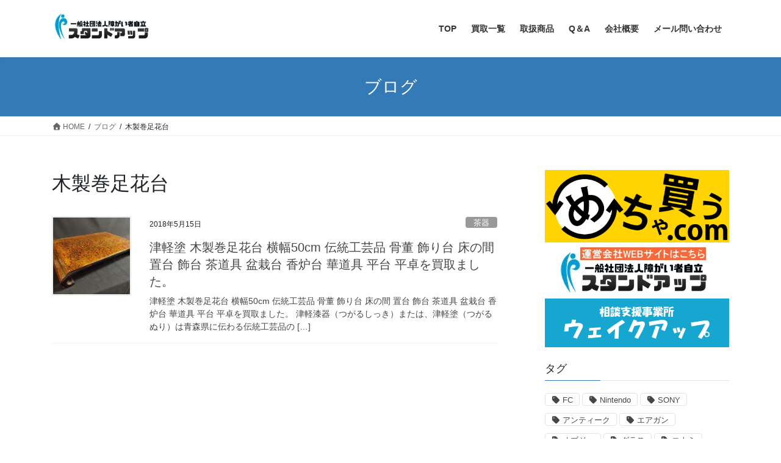

--- FILE ---
content_type: text/html; charset=UTF-8
request_url: https://standup.or.jp/blog/tag/%E6%9C%A8%E8%A3%BD%E5%B7%BB%E8%B6%B3%E8%8A%B1%E5%8F%B0/
body_size: 16471
content:
<!DOCTYPE html>
<html dir="ltr" lang="ja">
<head>
<meta charset="utf-8">
<meta http-equiv="X-UA-Compatible" content="IE=edge">
<meta name="viewport" content="width=device-width, initial-scale=1">

<!-- Global site tag (gtag.js) - Google Analytics -->
<script async src="https://www.googletagmanager.com/gtag/js?id=UA-114961977-1"></script>
<script>
  window.dataLayer = window.dataLayer || [];
  function gtag(){dataLayer.push(arguments);}
  gtag('js', new Date());

  gtag('config', 'UA-114961977-1');
</script>


<link media="all" href="https://standup.or.jp/wp-content/cache/autoptimize/1/css/autoptimize_26872a2b02b66cfe691d800accba20cd.css" rel="stylesheet"><title>木製巻足花台 | スタンドアップ</title>
	
	
		<!-- All in One SEO 4.8.1.1 - aioseo.com -->
	<meta name="robots" content="max-image-preview:large" />
	<link rel="canonical" href="https://standup.or.jp/blog/tag/%e6%9c%a8%e8%a3%bd%e5%b7%bb%e8%b6%b3%e8%8a%b1%e5%8f%b0/" />
	<meta name="generator" content="All in One SEO (AIOSEO) 4.8.1.1" />
		<script type="application/ld+json" class="aioseo-schema">
			{"@context":"https:\/\/schema.org","@graph":[{"@type":"BreadcrumbList","@id":"https:\/\/standup.or.jp\/blog\/tag\/%E6%9C%A8%E8%A3%BD%E5%B7%BB%E8%B6%B3%E8%8A%B1%E5%8F%B0\/#breadcrumblist","itemListElement":[{"@type":"ListItem","@id":"https:\/\/standup.or.jp\/#listItem","position":1,"name":"\u5bb6","item":"https:\/\/standup.or.jp\/","nextItem":{"@type":"ListItem","@id":"https:\/\/standup.or.jp\/blog\/tag\/%e6%9c%a8%e8%a3%bd%e5%b7%bb%e8%b6%b3%e8%8a%b1%e5%8f%b0\/#listItem","name":"\u6728\u88fd\u5dfb\u8db3\u82b1\u53f0"}},{"@type":"ListItem","@id":"https:\/\/standup.or.jp\/blog\/tag\/%e6%9c%a8%e8%a3%bd%e5%b7%bb%e8%b6%b3%e8%8a%b1%e5%8f%b0\/#listItem","position":2,"name":"\u6728\u88fd\u5dfb\u8db3\u82b1\u53f0","previousItem":{"@type":"ListItem","@id":"https:\/\/standup.or.jp\/#listItem","name":"\u5bb6"}}]},{"@type":"CollectionPage","@id":"https:\/\/standup.or.jp\/blog\/tag\/%E6%9C%A8%E8%A3%BD%E5%B7%BB%E8%B6%B3%E8%8A%B1%E5%8F%B0\/#collectionpage","url":"https:\/\/standup.or.jp\/blog\/tag\/%E6%9C%A8%E8%A3%BD%E5%B7%BB%E8%B6%B3%E8%8A%B1%E5%8F%B0\/","name":"\u6728\u88fd\u5dfb\u8db3\u82b1\u53f0 | \u30b9\u30bf\u30f3\u30c9\u30a2\u30c3\u30d7","inLanguage":"ja","isPartOf":{"@id":"https:\/\/standup.or.jp\/#website"},"breadcrumb":{"@id":"https:\/\/standup.or.jp\/blog\/tag\/%E6%9C%A8%E8%A3%BD%E5%B7%BB%E8%B6%B3%E8%8A%B1%E5%8F%B0\/#breadcrumblist"}},{"@type":"Organization","@id":"https:\/\/standup.or.jp\/#organization","name":"\u30b9\u30bf\u30f3\u30c9\u30a2\u30c3\u30d7","description":"\u5927\u962a\u5e02\u5e73\u91ce\u533a\u306e\u969c\u304c\u3044\u8005\u5c31\u52b4\u7d99\u7d9a\u652f\u63f4A\u578b\u4e8b\u696d\u6240\u30b9\u30bf\u30f3\u30c9\u30a2\u30c3\u30d7\u3067\u3059\u3002\u969c\u5bb3\u8005\u624b\u5e33\u3092\u304a\u6301\u3061\u306e\u65b9\u306e\u5c31\u8077\u306b\u3064\u3044\u3066\u3082\u3054\u76f8\u8ac7\u4e0b\u3055\u3044\u3002","url":"https:\/\/standup.or.jp\/"},{"@type":"WebSite","@id":"https:\/\/standup.or.jp\/#website","url":"https:\/\/standup.or.jp\/","name":"\u30b9\u30bf\u30f3\u30c9\u30a2\u30c3\u30d7","description":"\u5927\u962a\u5e02\u5e73\u91ce\u533a\u306e\u969c\u304c\u3044\u8005\u5c31\u52b4\u7d99\u7d9a\u652f\u63f4A\u578b\u4e8b\u696d\u6240\u30b9\u30bf\u30f3\u30c9\u30a2\u30c3\u30d7\u3067\u3059\u3002\u969c\u5bb3\u8005\u624b\u5e33\u3092\u304a\u6301\u3061\u306e\u65b9\u306e\u5c31\u8077\u306b\u3064\u3044\u3066\u3082\u3054\u76f8\u8ac7\u4e0b\u3055\u3044\u3002","inLanguage":"ja","publisher":{"@id":"https:\/\/standup.or.jp\/#organization"}}]}
		</script>
		<!-- All in One SEO -->

<link rel='dns-prefetch' href='//stats.wp.com' />
<link rel='dns-prefetch' href='//v0.wordpress.com' />
<link rel='preconnect' href='//i0.wp.com' />
<link rel="alternate" type="application/rss+xml" title="スタンドアップ &raquo; フィード" href="https://standup.or.jp/feed/" />
<link rel="alternate" type="application/rss+xml" title="スタンドアップ &raquo; コメントフィード" href="https://standup.or.jp/comments/feed/" />
<link rel="alternate" type="application/rss+xml" title="スタンドアップ &raquo; 木製巻足花台 タグのフィード" href="https://standup.or.jp/blog/tag/%e6%9c%a8%e8%a3%bd%e5%b7%bb%e8%b6%b3%e8%8a%b1%e5%8f%b0/feed/" />
<meta name="description" content="木製巻足花台 について スタンドアップ 大阪市平野区の障がい者就労継続支援A型事業所スタンドアップです。障害者手帳をお持ちの方の就職についてもご相談下さい。" /><script type="text/javascript">
/* <![CDATA[ */
window._wpemojiSettings = {"baseUrl":"https:\/\/s.w.org\/images\/core\/emoji\/16.0.1\/72x72\/","ext":".png","svgUrl":"https:\/\/s.w.org\/images\/core\/emoji\/16.0.1\/svg\/","svgExt":".svg","source":{"concatemoji":"https:\/\/standup.or.jp\/wp-includes\/js\/wp-emoji-release.min.js?ver=6.8.3"}};
/*! This file is auto-generated */
!function(s,n){var o,i,e;function c(e){try{var t={supportTests:e,timestamp:(new Date).valueOf()};sessionStorage.setItem(o,JSON.stringify(t))}catch(e){}}function p(e,t,n){e.clearRect(0,0,e.canvas.width,e.canvas.height),e.fillText(t,0,0);var t=new Uint32Array(e.getImageData(0,0,e.canvas.width,e.canvas.height).data),a=(e.clearRect(0,0,e.canvas.width,e.canvas.height),e.fillText(n,0,0),new Uint32Array(e.getImageData(0,0,e.canvas.width,e.canvas.height).data));return t.every(function(e,t){return e===a[t]})}function u(e,t){e.clearRect(0,0,e.canvas.width,e.canvas.height),e.fillText(t,0,0);for(var n=e.getImageData(16,16,1,1),a=0;a<n.data.length;a++)if(0!==n.data[a])return!1;return!0}function f(e,t,n,a){switch(t){case"flag":return n(e,"\ud83c\udff3\ufe0f\u200d\u26a7\ufe0f","\ud83c\udff3\ufe0f\u200b\u26a7\ufe0f")?!1:!n(e,"\ud83c\udde8\ud83c\uddf6","\ud83c\udde8\u200b\ud83c\uddf6")&&!n(e,"\ud83c\udff4\udb40\udc67\udb40\udc62\udb40\udc65\udb40\udc6e\udb40\udc67\udb40\udc7f","\ud83c\udff4\u200b\udb40\udc67\u200b\udb40\udc62\u200b\udb40\udc65\u200b\udb40\udc6e\u200b\udb40\udc67\u200b\udb40\udc7f");case"emoji":return!a(e,"\ud83e\udedf")}return!1}function g(e,t,n,a){var r="undefined"!=typeof WorkerGlobalScope&&self instanceof WorkerGlobalScope?new OffscreenCanvas(300,150):s.createElement("canvas"),o=r.getContext("2d",{willReadFrequently:!0}),i=(o.textBaseline="top",o.font="600 32px Arial",{});return e.forEach(function(e){i[e]=t(o,e,n,a)}),i}function t(e){var t=s.createElement("script");t.src=e,t.defer=!0,s.head.appendChild(t)}"undefined"!=typeof Promise&&(o="wpEmojiSettingsSupports",i=["flag","emoji"],n.supports={everything:!0,everythingExceptFlag:!0},e=new Promise(function(e){s.addEventListener("DOMContentLoaded",e,{once:!0})}),new Promise(function(t){var n=function(){try{var e=JSON.parse(sessionStorage.getItem(o));if("object"==typeof e&&"number"==typeof e.timestamp&&(new Date).valueOf()<e.timestamp+604800&&"object"==typeof e.supportTests)return e.supportTests}catch(e){}return null}();if(!n){if("undefined"!=typeof Worker&&"undefined"!=typeof OffscreenCanvas&&"undefined"!=typeof URL&&URL.createObjectURL&&"undefined"!=typeof Blob)try{var e="postMessage("+g.toString()+"("+[JSON.stringify(i),f.toString(),p.toString(),u.toString()].join(",")+"));",a=new Blob([e],{type:"text/javascript"}),r=new Worker(URL.createObjectURL(a),{name:"wpTestEmojiSupports"});return void(r.onmessage=function(e){c(n=e.data),r.terminate(),t(n)})}catch(e){}c(n=g(i,f,p,u))}t(n)}).then(function(e){for(var t in e)n.supports[t]=e[t],n.supports.everything=n.supports.everything&&n.supports[t],"flag"!==t&&(n.supports.everythingExceptFlag=n.supports.everythingExceptFlag&&n.supports[t]);n.supports.everythingExceptFlag=n.supports.everythingExceptFlag&&!n.supports.flag,n.DOMReady=!1,n.readyCallback=function(){n.DOMReady=!0}}).then(function(){return e}).then(function(){var e;n.supports.everything||(n.readyCallback(),(e=n.source||{}).concatemoji?t(e.concatemoji):e.wpemoji&&e.twemoji&&(t(e.twemoji),t(e.wpemoji)))}))}((window,document),window._wpemojiSettings);
/* ]]> */
</script>





























<script type="text/javascript" src="https://standup.or.jp/wp-includes/js/jquery/jquery.min.js?ver=3.7.1" id="jquery-core-js"></script>


<script type="text/javascript" id="shop-menu-js-js-extra">
/* <![CDATA[ */
var SM_Setting = {"ajaxurl":"https:\/\/standup.or.jp\/wp-admin\/admin-ajax.php","action":"get_menu_ajax","next_page":"1"};
/* ]]> */
</script>

<script type="text/javascript" id="thumbs_rating_scripts-js-extra">
/* <![CDATA[ */
var thumbs_rating_ajax = {"ajax_url":"https:\/\/standup.or.jp\/wp-admin\/admin-ajax.php","nonce":"6d57e50ec2"};
/* ]]> */
</script>

<link rel="https://api.w.org/" href="https://standup.or.jp/wp-json/" /><link rel="alternate" title="JSON" type="application/json" href="https://standup.or.jp/wp-json/wp/v2/tags/171" /><link rel="EditURI" type="application/rsd+xml" title="RSD" href="https://standup.or.jp/xmlrpc.php?rsd" />
<meta name="generator" content="WordPress 6.8.3" />
	
		<!-- [ VK All in One Expansion Unit OGP ] -->
<meta property="og:site_name" content="スタンドアップ" />
<meta property="og:url" content="https://standup.or.jp/blog/2018/05/15/%e6%b4%a5%e8%bb%bd%e5%a1%97-%e6%9c%a8%e8%a3%bd%e5%b7%bb%e8%b6%b3%e8%8a%b1%e5%8f%b0-%e6%a8%aa%e5%b9%8550cm-%e4%bc%9d%e7%b5%b1%e5%b7%a5%e8%8a%b8%e5%93%81-%e9%aa%a8%e8%91%a3-%e9%a3%be%e3%82%8a%e5%8f%b0/" />
<meta property="og:title" content="木製巻足花台 | スタンドアップ" />
<meta property="og:description" content="木製巻足花台 について スタンドアップ 大阪市平野区の障がい者就労継続支援A型事業所スタンドアップです。障害者手帳をお持ちの方の就職についてもご相談下さい。" />
<meta property="og:type" content="article" />
<!-- [ / VK All in One Expansion Unit OGP ] -->
<!-- [ VK All in One Expansion Unit twitter card ] -->
<meta name="twitter:card" content="summary_large_image">
<meta name="twitter:description" content="木製巻足花台 について スタンドアップ 大阪市平野区の障がい者就労継続支援A型事業所スタンドアップです。障害者手帳をお持ちの方の就職についてもご相談下さい。">
<meta name="twitter:title" content="木製巻足花台 | スタンドアップ">
<meta name="twitter:url" content="https://standup.or.jp/blog/2018/05/15/%e6%b4%a5%e8%bb%bd%e5%a1%97-%e6%9c%a8%e8%a3%bd%e5%b7%bb%e8%b6%b3%e8%8a%b1%e5%8f%b0-%e6%a8%aa%e5%b9%8550cm-%e4%bc%9d%e7%b5%b1%e5%b7%a5%e8%8a%b8%e5%93%81-%e9%aa%a8%e8%91%a3-%e9%a3%be%e3%82%8a%e5%8f%b0/">
	<meta name="twitter:domain" content="standup.or.jp">
	<!-- [ / VK All in One Expansion Unit twitter card ] -->
	<link rel="icon" href="https://i0.wp.com/standup.or.jp/wp-content/uploads/2018/03/POBQ2VWv_400x400.jpg?fit=32%2C32&#038;ssl=1" sizes="32x32" />
<link rel="icon" href="https://i0.wp.com/standup.or.jp/wp-content/uploads/2018/03/POBQ2VWv_400x400.jpg?fit=192%2C192&#038;ssl=1" sizes="192x192" />
<link rel="apple-touch-icon" href="https://i0.wp.com/standup.or.jp/wp-content/uploads/2018/03/POBQ2VWv_400x400.jpg?fit=180%2C180&#038;ssl=1" />
<meta name="msapplication-TileImage" content="https://i0.wp.com/standup.or.jp/wp-content/uploads/2018/03/POBQ2VWv_400x400.jpg?fit=270%2C270&#038;ssl=1" />
		
		
</head>
<body data-rsssl=1 class="archive tag tag-171 wp-theme-lightning wp-child-theme-lightning_child vk-blocks fa_v7_css post-type-post sidebar-fix sidebar-fix-priority-top bootstrap4 device-pc">
<a class="skip-link screen-reader-text" href="#main">コンテンツへスキップ</a>
<a class="skip-link screen-reader-text" href="#vk-mobile-nav">ナビゲーションに移動</a>
<header class="siteHeader">
		<div class="container siteHeadContainer">
		<div class="navbar-header">
						<p class="navbar-brand siteHeader_logo">
			<a href="https://standup.or.jp/">
				<span><img src="https://standup.or.jp/wp-content/uploads/2018/02/Original_256.jpg" alt="スタンドアップ" /></span>
			</a>
			</p>
								</div>

		<div id="gMenu_outer" class="gMenu_outer"><nav class="menu-%e3%83%a1%e3%83%8b%e3%83%a5%e3%83%bc-container"><ul id="menu-%e3%83%a1%e3%83%8b%e3%83%a5%e3%83%bc" class="menu gMenu vk-menu-acc"><li id="menu-item-33" class="menu-item menu-item-type-post_type menu-item-object-page"><a href="https://standup.or.jp/top%e3%83%9a%e3%83%bc%e3%82%b8/"><strong class="gMenu_name">TOP</strong></a></li>
<li id="menu-item-400" class="menu-item menu-item-type-taxonomy menu-item-object-category"><a href="https://standup.or.jp/blog/category/%e8%b2%b7%e5%8f%96%e4%b8%80%e8%a6%a7/"><strong class="gMenu_name">買取一覧</strong></a></li>
<li id="menu-item-119" class="menu-item menu-item-type-post_type menu-item-object-page"><a href="https://standup.or.jp/%e5%8f%96%e6%89%b1%e5%95%86%e5%93%81/"><strong class="gMenu_name">取扱商品</strong></a></li>
<li id="menu-item-20" class="menu-item menu-item-type-post_type menu-item-object-page"><a href="https://standup.or.jp/q%ef%bc%86a/"><strong class="gMenu_name">Q＆A</strong></a></li>
<li id="menu-item-19" class="menu-item menu-item-type-post_type menu-item-object-page"><a href="https://standup.or.jp/%e4%bc%9a%e7%a4%be%e6%a6%82%e8%a6%81/"><strong class="gMenu_name">会社概要</strong></a></li>
<li id="menu-item-135" class="menu-item menu-item-type-post_type menu-item-object-page"><a href="https://standup.or.jp/%e3%83%a1%e3%83%bc%e3%83%ab%e5%95%8f%e3%81%84%e5%90%88%e3%82%8f%e3%81%9b/"><strong class="gMenu_name">メール問い合わせ</strong></a></li>
</ul></nav></div>	</div>
	</header>

<div class="section page-header"><div class="container"><div class="row"><div class="col-md-12">
<div class="page-header_pageTitle">
ブログ</div>
</div></div></div></div><!-- [ /.page-header ] -->


<!-- [ .breadSection ] --><div class="section breadSection"><div class="container"><div class="row"><ol class="breadcrumb" itemscope itemtype="https://schema.org/BreadcrumbList"><li id="panHome" itemprop="itemListElement" itemscope itemtype="http://schema.org/ListItem"><a itemprop="item" href="https://standup.or.jp/"><span itemprop="name"><i class="fa fa-home"></i> HOME</span></a><meta itemprop="position" content="1" /></li><li itemprop="itemListElement" itemscope itemtype="http://schema.org/ListItem"><a itemprop="item" href="https://standup.or.jp/%e3%83%96%e3%83%ad%e3%82%b0/"><span itemprop="name">ブログ</span></a><meta itemprop="position" content="2" /></li><li><span>木製巻足花台</span><meta itemprop="position" content="3" /></li></ol></div></div></div><!-- [ /.breadSection ] -->

<div class="section siteContent">
<div class="container">
<div class="row">
<div class="col mainSection mainSection-col-two baseSection vk_posts-mainSection" id="main" role="main">

	<header class="archive-header"><h1 class="archive-header_title">木製巻足花台</h1></header>
<div class="postList">


	
		<article class="media">
<div id="post-1045" class="post-1045 post type-post status-publish format-standard has-post-thumbnail hentry category-6 category-5 tag-173 tag-181 tag-180 tag-175 tag-171 tag-50cm tag-170 tag-178 tag-176 tag-63 tag-64 tag-37 tag-174 tag-177 tag-179 tag-162">
		<div class="media-left postList_thumbnail">
		<a href="https://standup.or.jp/blog/2018/05/15/%e6%b4%a5%e8%bb%bd%e5%a1%97-%e6%9c%a8%e8%a3%bd%e5%b7%bb%e8%b6%b3%e8%8a%b1%e5%8f%b0-%e6%a8%aa%e5%b9%8550cm-%e4%bc%9d%e7%b5%b1%e5%b7%a5%e8%8a%b8%e5%93%81-%e9%aa%a8%e8%91%a3-%e9%a3%be%e3%82%8a%e5%8f%b0/">
		<img width="150" height="150" src="https://i0.wp.com/standup.or.jp/wp-content/uploads/2018/05/%E6%B4%A5%E8%BB%BD%E5%A1%97-%E6%9C%A8%E8%A3%BD%E5%B7%BB%E8%B6%B3%E8%8A%B1%E5%8F%B0-%E6%A8%AA%E5%B9%8550cm-%E4%BC%9D%E7%B5%B1%E5%B7%A5%E8%8A%B8%E5%93%81-%E9%AA%A8%E8%91%A3-%E9%A3%BE%E3%82%8A%E5%8F%B0-%E5%BA%8A%E3%81%AE%E9%96%93-%E7%BD%AE%E5%8F%B0-%E9%A3%BE%E5%8F%B0-%E8%8C%B6%E9%81%93%E5%85%B7-%E7%9B%86%E6%A0%BD%E5%8F%B0-%E9%A6%99%E7%82%89%E5%8F%B0-%E8%8F%AF%E9%81%93%E5%85%B7-%E5%B9%B3%E5%8F%B0-%E5%B9%B3%E5%8D%93-%E7%94%BB%E5%83%8F1.jpg?resize=150%2C150&amp;ssl=1" class="media-object wp-post-image" alt="" decoding="async" data-attachment-id="1052" data-permalink="https://standup.or.jp/blog/2018/05/15/%e6%b4%a5%e8%bb%bd%e5%a1%97-%e6%9c%a8%e8%a3%bd%e5%b7%bb%e8%b6%b3%e8%8a%b1%e5%8f%b0-%e6%a8%aa%e5%b9%8550cm-%e4%bc%9d%e7%b5%b1%e5%b7%a5%e8%8a%b8%e5%93%81-%e9%aa%a8%e8%91%a3-%e9%a3%be%e3%82%8a%e5%8f%b0/%e6%b4%a5%e8%bb%bd%e5%a1%97-%e6%9c%a8%e8%a3%bd%e5%b7%bb%e8%b6%b3%e8%8a%b1%e5%8f%b0-%e6%a8%aa%e5%b9%8550cm-%e4%bc%9d%e7%b5%b1%e5%b7%a5%e8%8a%b8%e5%93%81-%e9%aa%a8%e8%91%a3-%e9%a3%be%e3%82%8a%e5%8f%b0-7/" data-orig-file="https://i0.wp.com/standup.or.jp/wp-content/uploads/2018/05/%E6%B4%A5%E8%BB%BD%E5%A1%97-%E6%9C%A8%E8%A3%BD%E5%B7%BB%E8%B6%B3%E8%8A%B1%E5%8F%B0-%E6%A8%AA%E5%B9%8550cm-%E4%BC%9D%E7%B5%B1%E5%B7%A5%E8%8A%B8%E5%93%81-%E9%AA%A8%E8%91%A3-%E9%A3%BE%E3%82%8A%E5%8F%B0-%E5%BA%8A%E3%81%AE%E9%96%93-%E7%BD%AE%E5%8F%B0-%E9%A3%BE%E5%8F%B0-%E8%8C%B6%E9%81%93%E5%85%B7-%E7%9B%86%E6%A0%BD%E5%8F%B0-%E9%A6%99%E7%82%89%E5%8F%B0-%E8%8F%AF%E9%81%93%E5%85%B7-%E5%B9%B3%E5%8F%B0-%E5%B9%B3%E5%8D%93-%E7%94%BB%E5%83%8F1.jpg?fit=600%2C450&amp;ssl=1" data-orig-size="600,450" data-comments-opened="1" data-image-meta="{&quot;aperture&quot;:&quot;0&quot;,&quot;credit&quot;:&quot;&quot;,&quot;camera&quot;:&quot;&quot;,&quot;caption&quot;:&quot;&quot;,&quot;created_timestamp&quot;:&quot;0&quot;,&quot;copyright&quot;:&quot;&quot;,&quot;focal_length&quot;:&quot;0&quot;,&quot;iso&quot;:&quot;0&quot;,&quot;shutter_speed&quot;:&quot;0&quot;,&quot;title&quot;:&quot;&quot;,&quot;orientation&quot;:&quot;0&quot;}" data-image-title="津軽塗 木製巻足花台 横幅50cm 伝統工芸品 骨董 飾り台 床の間 置台 飾台 茶道具 盆栽台 香炉台 華道具 平台 平卓 画像1" data-image-description="" data-image-caption="" data-medium-file="https://i0.wp.com/standup.or.jp/wp-content/uploads/2018/05/%E6%B4%A5%E8%BB%BD%E5%A1%97-%E6%9C%A8%E8%A3%BD%E5%B7%BB%E8%B6%B3%E8%8A%B1%E5%8F%B0-%E6%A8%AA%E5%B9%8550cm-%E4%BC%9D%E7%B5%B1%E5%B7%A5%E8%8A%B8%E5%93%81-%E9%AA%A8%E8%91%A3-%E9%A3%BE%E3%82%8A%E5%8F%B0-%E5%BA%8A%E3%81%AE%E9%96%93-%E7%BD%AE%E5%8F%B0-%E9%A3%BE%E5%8F%B0-%E8%8C%B6%E9%81%93%E5%85%B7-%E7%9B%86%E6%A0%BD%E5%8F%B0-%E9%A6%99%E7%82%89%E5%8F%B0-%E8%8F%AF%E9%81%93%E5%85%B7-%E5%B9%B3%E5%8F%B0-%E5%B9%B3%E5%8D%93-%E7%94%BB%E5%83%8F1.jpg?fit=300%2C225&amp;ssl=1" data-large-file="https://i0.wp.com/standup.or.jp/wp-content/uploads/2018/05/%E6%B4%A5%E8%BB%BD%E5%A1%97-%E6%9C%A8%E8%A3%BD%E5%B7%BB%E8%B6%B3%E8%8A%B1%E5%8F%B0-%E6%A8%AA%E5%B9%8550cm-%E4%BC%9D%E7%B5%B1%E5%B7%A5%E8%8A%B8%E5%93%81-%E9%AA%A8%E8%91%A3-%E9%A3%BE%E3%82%8A%E5%8F%B0-%E5%BA%8A%E3%81%AE%E9%96%93-%E7%BD%AE%E5%8F%B0-%E9%A3%BE%E5%8F%B0-%E8%8C%B6%E9%81%93%E5%85%B7-%E7%9B%86%E6%A0%BD%E5%8F%B0-%E9%A6%99%E7%82%89%E5%8F%B0-%E8%8F%AF%E9%81%93%E5%85%B7-%E5%B9%B3%E5%8F%B0-%E5%B9%B3%E5%8D%93-%E7%94%BB%E5%83%8F1.jpg?fit=600%2C450&amp;ssl=1" />		</a>
	</div>
		<div class="media-body">
		<div class="entry-meta">


<span class="published entry-meta_items">2018年5月15日</span>

<span class="entry-meta_items entry-meta_updated">/ 最終更新日時 : <span class="updated">2021年6月23日</span></span>


	
	<span class="vcard author entry-meta_items entry-meta_items_author"><span class="fn">standup1801</span></span>



<span class="entry-meta_items entry-meta_items_term"><a href="https://standup.or.jp/blog/category/%e8%b2%b7%e5%8f%96%e4%b8%80%e8%a6%a7/%e8%8c%b6%e5%99%a8/" class="btn btn-xs btn-primary entry-meta_items_term_button" style="background-color:#999999;border:none;">茶器</a></span>
</div>
		<h1 class="media-heading entry-title"><a href="https://standup.or.jp/blog/2018/05/15/%e6%b4%a5%e8%bb%bd%e5%a1%97-%e6%9c%a8%e8%a3%bd%e5%b7%bb%e8%b6%b3%e8%8a%b1%e5%8f%b0-%e6%a8%aa%e5%b9%8550cm-%e4%bc%9d%e7%b5%b1%e5%b7%a5%e8%8a%b8%e5%93%81-%e9%aa%a8%e8%91%a3-%e9%a3%be%e3%82%8a%e5%8f%b0/">津軽塗 木製巻足花台 横幅50cm 伝統工芸品 骨董 飾り台 床の間 置台 飾台 茶道具 盆栽台 香炉台 華道具 平台 平卓を買取ました。</a></h1>
		<a href="https://standup.or.jp/blog/2018/05/15/%e6%b4%a5%e8%bb%bd%e5%a1%97-%e6%9c%a8%e8%a3%bd%e5%b7%bb%e8%b6%b3%e8%8a%b1%e5%8f%b0-%e6%a8%aa%e5%b9%8550cm-%e4%bc%9d%e7%b5%b1%e5%b7%a5%e8%8a%b8%e5%93%81-%e9%aa%a8%e8%91%a3-%e9%a3%be%e3%82%8a%e5%8f%b0/" class="media-body_excerpt"><p>津軽塗 木製巻足花台 横幅50cm 伝統工芸品 骨董 飾り台 床の間 置台 飾台 茶道具 盆栽台 香炉台 華道具 平台 平卓を買取ました。 津軽漆器（つがるしっき）または、津軽塗（つがるぬり）は青森県に伝わる伝統工芸品の [&hellip;]</p>
</a>
	</div>
</div>
</article>

	
	
	
</div><!-- [ /.postList ] -->

</div><!-- [ /.mainSection ] -->

	<div class="col subSection sideSection sideSection-col-two baseSection">
				<aside class="widget widget_block" id="block-3"><center>
<a href="https://mechakau.com/" ><img decoding="async" src="https://standup.or.jp/wp-content/uploads/2019/09/めちゃ買う.com_.gif
" alt="めちゃ買う.com" scale="0"></a>
<a href="https://standup.or.jp/work/" ><img decoding="async" src="https://standup.or.jp/wp-content/uploads/2020/07/standup_honbu.png" alt="メールでお問い合わせはこちら" scale="0"></a>
<a href="https://standup.or.jp/soudanshien/wakeup/" ><img decoding="async" src="https://standup.or.jp/wp-content/uploads/2020/06/osaka_wakeup.gif" alt="相談支援事業所ウェイクアップのWebページ" scale="0"></a>
</center></aside><aside class="widget widget_tag_cloud" id="tag_cloud-2"><h1 class="widget-title subSection-title">タグ</h1><div class="tagcloud"><a href="https://standup.or.jp/blog/tag/fc/" class="tag-cloud-link tag-link-94 tag-link-position-1" style="font-size: 10pt;">FC</a>
<a href="https://standup.or.jp/blog/tag/nintendo/" class="tag-cloud-link tag-link-113 tag-link-position-2" style="font-size: 10pt;">Nintendo</a>
<a href="https://standup.or.jp/blog/tag/sony/" class="tag-cloud-link tag-link-34 tag-link-position-3" style="font-size: 10pt;">SONY</a>
<a href="https://standup.or.jp/blog/tag/%e3%82%a2%e3%83%b3%e3%83%86%e3%82%a3%e3%83%bc%e3%82%af/" class="tag-cloud-link tag-link-86 tag-link-position-4" style="font-size: 10pt;">アンティーク</a>
<a href="https://standup.or.jp/blog/tag/%e3%82%a8%e3%82%a2%e3%82%ac%e3%83%b3/" class="tag-cloud-link tag-link-230 tag-link-position-5" style="font-size: 10pt;">エアガン</a>
<a href="https://standup.or.jp/blog/tag/%e3%82%aa%e3%83%96%e3%82%b8%e3%82%a7/" class="tag-cloud-link tag-link-88 tag-link-position-6" style="font-size: 10pt;">オブジェ</a>
<a href="https://standup.or.jp/blog/tag/%e3%82%b0%e3%83%a9%e3%82%b9/" class="tag-cloud-link tag-link-74 tag-link-position-7" style="font-size: 10pt;">グラス</a>
<a href="https://standup.or.jp/blog/tag/%e3%82%b3%e3%83%8a%e3%83%9f/" class="tag-cloud-link tag-link-99 tag-link-position-8" style="font-size: 10pt;">コナミ</a>
<a href="https://standup.or.jp/blog/tag/%e3%82%b5%e3%83%90%e3%82%b2%e3%83%bc/" class="tag-cloud-link tag-link-156 tag-link-position-9" style="font-size: 10pt;">サバゲー</a>
<a href="https://standup.or.jp/blog/tag/%e3%82%b8%e3%83%a3%e3%83%b3%e3%82%af/" class="tag-cloud-link tag-link-363 tag-link-position-10" style="font-size: 10pt;">ジャンク</a>
<a href="https://standup.or.jp/blog/tag/%e3%83%86%e3%82%a3%e3%83%bc%e3%82%bb%e3%83%83%e3%83%88/" class="tag-cloud-link tag-link-129 tag-link-position-11" style="font-size: 10pt;">ティーセット</a>
<a href="https://standup.or.jp/blog/tag/%e3%83%93%e3%83%b3%e3%83%86%e3%83%bc%e3%82%b8%e7%8e%a9%e5%85%b7/" class="tag-cloud-link tag-link-285 tag-link-position-12" style="font-size: 10pt;">ビンテージ玩具</a>
<a href="https://standup.or.jp/blog/tag/%e3%83%95%e3%82%a1%e3%83%9f%e3%82%b3%e3%83%b3/" class="tag-cloud-link tag-link-96 tag-link-position-13" style="font-size: 10pt;">ファミコン</a>
<a href="https://standup.or.jp/blog/tag/%e3%83%9f%e3%83%aa%e3%82%bf%e3%83%aa%e3%83%bc/" class="tag-cloud-link tag-link-154 tag-link-position-14" style="font-size: 10pt;">ミリタリー</a>
<a href="https://standup.or.jp/blog/tag/%e3%83%ac%e3%82%b3%e3%83%bc%e3%83%89/" class="tag-cloud-link tag-link-41 tag-link-position-15" style="font-size: 10pt;">レコード</a>
<a href="https://standup.or.jp/blog/tag/%e3%83%ac%e3%83%88%e3%83%ad/" class="tag-cloud-link tag-link-87 tag-link-position-16" style="font-size: 10pt;">レトロ</a>
<a href="https://standup.or.jp/blog/tag/%e3%83%ac%e3%83%88%e3%83%ad%e3%82%b2%e3%83%bc%e3%83%a0/" class="tag-cloud-link tag-link-112 tag-link-position-17" style="font-size: 10pt;">レトロゲーム</a>
<a href="https://standup.or.jp/blog/tag/%e4%bb%bb%e5%a4%a9%e5%a0%82/" class="tag-cloud-link tag-link-108 tag-link-position-18" style="font-size: 10pt;">任天堂</a>
<a href="https://standup.or.jp/blog/tag/%e5%92%8c%e9%a3%9f%e5%99%a8/" class="tag-cloud-link tag-link-163 tag-link-position-19" style="font-size: 10pt;">和食器</a>
<a href="https://standup.or.jp/blog/tag/%e5%b7%a5%e8%8a%b8%e5%93%81/" class="tag-cloud-link tag-link-212 tag-link-position-20" style="font-size: 10pt;">工芸品</a>
<a href="https://standup.or.jp/blog/tag/%e5%b9%b3%e5%8d%93/" class="tag-cloud-link tag-link-181 tag-link-position-21" style="font-size: 10pt;">平卓</a>
<a href="https://standup.or.jp/blog/tag/%e5%ba%8a%e3%81%ae%e9%96%93/" class="tag-cloud-link tag-link-175 tag-link-position-22" style="font-size: 10pt;">床の間</a>
<a href="https://standup.or.jp/blog/tag/%e5%bd%93%e6%99%82%e7%89%a9/" class="tag-cloud-link tag-link-279 tag-link-position-23" style="font-size: 10pt;">当時物</a>
<a href="https://standup.or.jp/blog/tag/%e6%98%ad%e5%92%8c/" class="tag-cloud-link tag-link-48 tag-link-position-24" style="font-size: 10pt;">昭和</a>
<a href="https://standup.or.jp/blog/tag/%e6%98%ad%e5%92%8c%e3%83%ac%e3%83%88%e3%83%ad/" class="tag-cloud-link tag-link-65 tag-link-position-25" style="font-size: 10pt;">昭和レトロ</a>
<a href="https://standup.or.jp/blog/tag/%e6%9c%aa%e4%bd%bf%e7%94%a8/" class="tag-cloud-link tag-link-125 tag-link-position-26" style="font-size: 10pt;">未使用</a>
<a href="https://standup.or.jp/blog/tag/%e7%8b%a9%e3%82%8a/" class="tag-cloud-link tag-link-229 tag-link-position-27" style="font-size: 10pt;">狩り</a>
<a href="https://standup.or.jp/blog/tag/%e7%8b%a9%e7%8c%9f/" class="tag-cloud-link tag-link-152 tag-link-position-28" style="font-size: 10pt;">狩猟</a>
<a href="https://standup.or.jp/blog/tag/%e7%8c%9f%e9%8a%83/" class="tag-cloud-link tag-link-153 tag-link-position-29" style="font-size: 10pt;">猟銃</a>
<a href="https://standup.or.jp/blog/tag/%e7%8e%a9%e5%85%b7/" class="tag-cloud-link tag-link-368 tag-link-position-30" style="font-size: 10pt;">玩具</a>
<a href="https://standup.or.jp/blog/tag/%e7%9b%86%e6%a0%bd%e5%8f%b0/" class="tag-cloud-link tag-link-178 tag-link-position-31" style="font-size: 10pt;">盆栽台</a>
<a href="https://standup.or.jp/blog/tag/%e7%bd%ae%e5%8f%b0/" class="tag-cloud-link tag-link-176 tag-link-position-32" style="font-size: 10pt;">置台</a>
<a href="https://standup.or.jp/blog/tag/%e7%bd%ae%e7%89%a9/" class="tag-cloud-link tag-link-85 tag-link-position-33" style="font-size: 10pt;">置物</a>
<a href="https://standup.or.jp/blog/tag/%e8%8a%b1%e7%93%b6/" class="tag-cloud-link tag-link-60 tag-link-position-34" style="font-size: 10pt;">花瓶</a>
<a href="https://standup.or.jp/blog/tag/%e8%8c%b6%e9%81%93%e5%85%b7/" class="tag-cloud-link tag-link-63 tag-link-position-35" style="font-size: 10pt;">茶道具</a>
<a href="https://standup.or.jp/blog/tag/%e8%8f%af%e9%81%93%e5%85%b7/" class="tag-cloud-link tag-link-64 tag-link-position-36" style="font-size: 10pt;">華道具</a>
<a href="https://standup.or.jp/blog/tag/%e8%b2%b7%e5%8f%96/" class="tag-cloud-link tag-link-37 tag-link-position-37" style="font-size: 10pt;">買取</a>
<a href="https://standup.or.jp/blog/tag/%e9%8a%83%e5%bc%be/" class="tag-cloud-link tag-link-155 tag-link-position-38" style="font-size: 10pt;">銃弾</a>
<a href="https://standup.or.jp/blog/tag/%e9%8a%83%e7%94%a8/" class="tag-cloud-link tag-link-228 tag-link-position-39" style="font-size: 10pt;">銃用</a>
<a href="https://standup.or.jp/blog/tag/%e9%99%b6%e5%99%a8/" class="tag-cloud-link tag-link-187 tag-link-position-40" style="font-size: 10pt;">陶器</a>
<a href="https://standup.or.jp/blog/tag/%e9%99%b6%e7%a3%81%e5%99%a8/" class="tag-cloud-link tag-link-325 tag-link-position-41" style="font-size: 10pt;">陶磁器</a>
<a href="https://standup.or.jp/blog/tag/%e9%a3%be%e3%82%8a%e5%8f%b0/" class="tag-cloud-link tag-link-174 tag-link-position-42" style="font-size: 10pt;">飾り台</a>
<a href="https://standup.or.jp/blog/tag/%e9%a3%be%e5%8f%b0/" class="tag-cloud-link tag-link-177 tag-link-position-43" style="font-size: 10pt;">飾台</a>
<a href="https://standup.or.jp/blog/tag/%e9%a6%99%e7%82%89%e5%8f%b0/" class="tag-cloud-link tag-link-179 tag-link-position-44" style="font-size: 10pt;">香炉台</a>
<a href="https://standup.or.jp/blog/tag/%e9%aa%a8%e8%91%a3/" class="tag-cloud-link tag-link-162 tag-link-position-45" style="font-size: 10pt;">骨董</a></div>
</aside>

<aside class="widget widget_postlist">
<h1 class="subSection-title">最近の投稿</h1>

  <div class="media">

	
	<div class="media-body">
	  <h4 class="media-heading"><a href="https://standup.or.jp/blog/2018/06/13/%e8%8d%89%e5%b1%b1-%e5%9f%8e%e5%b2%b3%e4%bd%9c%e7%ad%89-%e8%89%b2%e3%80%85%e3%81%aa%e9%a2%a8%e5%90%88%e3%81%84%e3%81%ae%e6%8a%b9%e8%8c%b6%e8%8c%b6%e7%a2%974%e5%ae%a2%e3%81%be%e3%81%a8%e3%82%81/">草山 城岳作等 色々な風合いの抹茶茶碗4客まとめて 色絵藤文様詩文入 紅葉色絵等 骨董 茶道具 茶器 陶器 陶磁器 釉薬 裏印 在銘有を買取ました。</a></h4>
	  <div class="published entry-meta_items">2018年6月13日</div>
	</div>
  </div>


  <div class="media">

	
	  <div class="media-left postList_thumbnail">
		<a href="https://standup.or.jp/blog/2018/06/11/%e7%ab%b9%e8%a3%bd-%e6%8c%81%e3%81%a1%e6%89%8b%e4%bb%98%e7%ab%b9%e7%b7%a8%e3%81%bf%e8%8a%b1%e7%b1%a0-2%e7%82%b9%e6%a0%b9%e4%bb%98%e3%81%8d%e7%ab%b9%e7%b7%a8%e3%81%bf%e7%b1%a01%e7%82%b9-%e9%ab%98/">
		<img width="150" height="150" src="https://i0.wp.com/standup.or.jp/wp-content/uploads/2018/06/%E7%AB%B9%E8%A3%BD-%E6%8C%81%E3%81%A1%E6%89%8B%E4%BB%98%E7%AB%B9%E7%B7%A8%E3%81%BF%E8%8A%B1%E7%B1%A0-2%E7%82%B9%E6%A0%B9%E4%BB%98%E3%81%8D%E7%AB%B9%E7%B7%A8%E3%81%BF%E7%B1%A01%E7%82%B9-%E9%AB%98%E3%81%9541%EF%BD%9E45cm-%E8%8F%AF%E9%81%93%E5%85%B7-%E8%8A%B1%E7%93%B6-%E8%8A%B1%E7%94%9F%E3%81%91-%E8%8A%B1%E5%99%A8-%E8%8A%B1%E5%A3%BA-%E8%8A%B1%E5%A3%B7-%E5%8F%A4%E9%81%93%E5%85%B7-%E8%8A%B1%E5%85%A5%E3%82%8C-%E8%8C%B6%E9%81%93%E5%85%B7-%E9%AA%A8%E8%91%A3-%E7%94%BB%E5%83%8F1.jpg?resize=150%2C150&amp;ssl=1" class="attachment-thumbnail size-thumbnail wp-post-image" alt="" decoding="async" loading="lazy" data-attachment-id="1502" data-permalink="https://standup.or.jp/blog/2018/06/11/%e7%ab%b9%e8%a3%bd-%e6%8c%81%e3%81%a1%e6%89%8b%e4%bb%98%e7%ab%b9%e7%b7%a8%e3%81%bf%e8%8a%b1%e7%b1%a0-2%e7%82%b9%e6%a0%b9%e4%bb%98%e3%81%8d%e7%ab%b9%e7%b7%a8%e3%81%bf%e7%b1%a01%e7%82%b9-%e9%ab%98/%e7%ab%b9%e8%a3%bd-%e6%8c%81%e3%81%a1%e6%89%8b%e4%bb%98%e7%ab%b9%e7%b7%a8%e3%81%bf%e8%8a%b1%e7%b1%a0-2%e7%82%b9%e6%a0%b9%e4%bb%98%e3%81%8d%e7%ab%b9%e7%b7%a8%e3%81%bf%e7%b1%a01%e7%82%b9-%e9%ab%98/" data-orig-file="https://i0.wp.com/standup.or.jp/wp-content/uploads/2018/06/%E7%AB%B9%E8%A3%BD-%E6%8C%81%E3%81%A1%E6%89%8B%E4%BB%98%E7%AB%B9%E7%B7%A8%E3%81%BF%E8%8A%B1%E7%B1%A0-2%E7%82%B9%E6%A0%B9%E4%BB%98%E3%81%8D%E7%AB%B9%E7%B7%A8%E3%81%BF%E7%B1%A01%E7%82%B9-%E9%AB%98%E3%81%9541%EF%BD%9E45cm-%E8%8F%AF%E9%81%93%E5%85%B7-%E8%8A%B1%E7%93%B6-%E8%8A%B1%E7%94%9F%E3%81%91-%E8%8A%B1%E5%99%A8-%E8%8A%B1%E5%A3%BA-%E8%8A%B1%E5%A3%B7-%E5%8F%A4%E9%81%93%E5%85%B7-%E8%8A%B1%E5%85%A5%E3%82%8C-%E8%8C%B6%E9%81%93%E5%85%B7-%E9%AA%A8%E8%91%A3-%E7%94%BB%E5%83%8F1.jpg?fit=600%2C450&amp;ssl=1" data-orig-size="600,450" data-comments-opened="1" data-image-meta="{&quot;aperture&quot;:&quot;0&quot;,&quot;credit&quot;:&quot;&quot;,&quot;camera&quot;:&quot;&quot;,&quot;caption&quot;:&quot;&quot;,&quot;created_timestamp&quot;:&quot;0&quot;,&quot;copyright&quot;:&quot;&quot;,&quot;focal_length&quot;:&quot;0&quot;,&quot;iso&quot;:&quot;0&quot;,&quot;shutter_speed&quot;:&quot;0&quot;,&quot;title&quot;:&quot;&quot;,&quot;orientation&quot;:&quot;0&quot;}" data-image-title="竹製 持ち手付竹編み花籠 2点+根付き竹編み籠1点 高さ41～45cm 華道具 花瓶 花生け 花器 花壺 花壷 古道具 花入れ 茶道具 骨董 画像1" data-image-description="" data-image-caption="" data-medium-file="https://i0.wp.com/standup.or.jp/wp-content/uploads/2018/06/%E7%AB%B9%E8%A3%BD-%E6%8C%81%E3%81%A1%E6%89%8B%E4%BB%98%E7%AB%B9%E7%B7%A8%E3%81%BF%E8%8A%B1%E7%B1%A0-2%E7%82%B9%E6%A0%B9%E4%BB%98%E3%81%8D%E7%AB%B9%E7%B7%A8%E3%81%BF%E7%B1%A01%E7%82%B9-%E9%AB%98%E3%81%9541%EF%BD%9E45cm-%E8%8F%AF%E9%81%93%E5%85%B7-%E8%8A%B1%E7%93%B6-%E8%8A%B1%E7%94%9F%E3%81%91-%E8%8A%B1%E5%99%A8-%E8%8A%B1%E5%A3%BA-%E8%8A%B1%E5%A3%B7-%E5%8F%A4%E9%81%93%E5%85%B7-%E8%8A%B1%E5%85%A5%E3%82%8C-%E8%8C%B6%E9%81%93%E5%85%B7-%E9%AA%A8%E8%91%A3-%E7%94%BB%E5%83%8F1.jpg?fit=300%2C225&amp;ssl=1" data-large-file="https://i0.wp.com/standup.or.jp/wp-content/uploads/2018/06/%E7%AB%B9%E8%A3%BD-%E6%8C%81%E3%81%A1%E6%89%8B%E4%BB%98%E7%AB%B9%E7%B7%A8%E3%81%BF%E8%8A%B1%E7%B1%A0-2%E7%82%B9%E6%A0%B9%E4%BB%98%E3%81%8D%E7%AB%B9%E7%B7%A8%E3%81%BF%E7%B1%A01%E7%82%B9-%E9%AB%98%E3%81%9541%EF%BD%9E45cm-%E8%8F%AF%E9%81%93%E5%85%B7-%E8%8A%B1%E7%93%B6-%E8%8A%B1%E7%94%9F%E3%81%91-%E8%8A%B1%E5%99%A8-%E8%8A%B1%E5%A3%BA-%E8%8A%B1%E5%A3%B7-%E5%8F%A4%E9%81%93%E5%85%B7-%E8%8A%B1%E5%85%A5%E3%82%8C-%E8%8C%B6%E9%81%93%E5%85%B7-%E9%AA%A8%E8%91%A3-%E7%94%BB%E5%83%8F1.jpg?fit=600%2C450&amp;ssl=1" />		</a>
	  </div>

	
	<div class="media-body">
	  <h4 class="media-heading"><a href="https://standup.or.jp/blog/2018/06/11/%e7%ab%b9%e8%a3%bd-%e6%8c%81%e3%81%a1%e6%89%8b%e4%bb%98%e7%ab%b9%e7%b7%a8%e3%81%bf%e8%8a%b1%e7%b1%a0-2%e7%82%b9%e6%a0%b9%e4%bb%98%e3%81%8d%e7%ab%b9%e7%b7%a8%e3%81%bf%e7%b1%a01%e7%82%b9-%e9%ab%98/">竹製 持ち手付竹編み花籠 2点+根付き竹編み籠1点 高さ41～45cm 華道具 花瓶 花生け 花器 花壺 花壷 古道具 花入れ 茶道具 骨董を買取しました。</a></h4>
	  <div class="published entry-meta_items">2018年6月11日</div>
	</div>
  </div>


  <div class="media">

	
	  <div class="media-left postList_thumbnail">
		<a href="https://standup.or.jp/blog/2018/06/11/%e9%9f%93%e5%9b%bd%e6%9d%8e%e6%9c%9d%e5%ae%b6%e5%85%b7-%e8%9e%ba%e9%88%bf%e6%a8%a1%e6%a7%98-%e9%b3%b3%e5%87%b0%e9%b9%bf%e9%b4%a8%e9%9b%b2%e8%8d%89%e8%8a%b1%e6%96%87%e6%a7%98-%e8%a6%b3%e9%9f%b3/">
		<img width="150" height="150" src="https://i0.wp.com/standup.or.jp/wp-content/uploads/2018/06/%E9%9F%93%E5%9B%BD%E6%9D%8E%E6%9C%9D%E5%AE%B6%E5%85%B7-%E8%9E%BA%E9%88%BF%E6%A8%A1%E6%A7%98-%E9%B3%B3%E5%87%B0%E9%B9%BF%E9%B4%A8%E9%9B%B2%E8%8D%89%E8%8A%B1%E6%96%87%E6%A7%98-%E8%A6%B3%E9%9F%B3%E9%96%8B%E3%81%8D%E5%B0%8F%E7%AE%AA%E7%AC%A5-4%E6%AE%B5%E5%BC%95%E5%87%BA-%E9%8D%B5%E4%BB%98-%E9%AB%98%E3%81%9536.5cm-%E9%AA%A8%E8%91%A3-%E3%82%BF%E3%83%B3%E3%82%B9-%E3%83%81%E3%82%A7%E3%82%B9%E3%83%88-%E9%A3%BE%E3%82%8A%E6%A3%9A-%E5%AE%9D%E7%9F%B3%E7%AE%B1-%E7%94%BB%E5%83%8F1.jpg?resize=150%2C150&amp;ssl=1" class="attachment-thumbnail size-thumbnail wp-post-image" alt="" decoding="async" loading="lazy" data-attachment-id="1490" data-permalink="https://standup.or.jp/blog/2018/06/11/%e9%9f%93%e5%9b%bd%e6%9d%8e%e6%9c%9d%e5%ae%b6%e5%85%b7-%e8%9e%ba%e9%88%bf%e6%a8%a1%e6%a7%98-%e9%b3%b3%e5%87%b0%e9%b9%bf%e9%b4%a8%e9%9b%b2%e8%8d%89%e8%8a%b1%e6%96%87%e6%a7%98-%e8%a6%b3%e9%9f%b3/%e9%9f%93%e5%9b%bd%e6%9d%8e%e6%9c%9d%e5%ae%b6%e5%85%b7-%e8%9e%ba%e9%88%bf%e6%a8%a1%e6%a7%98-%e9%b3%b3%e5%87%b0%e9%b9%bf%e9%b4%a8%e9%9b%b2%e8%8d%89%e8%8a%b1%e6%96%87%e6%a7%98-%e8%a6%b3%e9%9f%b3/" data-orig-file="https://i0.wp.com/standup.or.jp/wp-content/uploads/2018/06/%E9%9F%93%E5%9B%BD%E6%9D%8E%E6%9C%9D%E5%AE%B6%E5%85%B7-%E8%9E%BA%E9%88%BF%E6%A8%A1%E6%A7%98-%E9%B3%B3%E5%87%B0%E9%B9%BF%E9%B4%A8%E9%9B%B2%E8%8D%89%E8%8A%B1%E6%96%87%E6%A7%98-%E8%A6%B3%E9%9F%B3%E9%96%8B%E3%81%8D%E5%B0%8F%E7%AE%AA%E7%AC%A5-4%E6%AE%B5%E5%BC%95%E5%87%BA-%E9%8D%B5%E4%BB%98-%E9%AB%98%E3%81%9536.5cm-%E9%AA%A8%E8%91%A3-%E3%82%BF%E3%83%B3%E3%82%B9-%E3%83%81%E3%82%A7%E3%82%B9%E3%83%88-%E9%A3%BE%E3%82%8A%E6%A3%9A-%E5%AE%9D%E7%9F%B3%E7%AE%B1-%E7%94%BB%E5%83%8F1.jpg?fit=600%2C800&amp;ssl=1" data-orig-size="600,800" data-comments-opened="1" data-image-meta="{&quot;aperture&quot;:&quot;0&quot;,&quot;credit&quot;:&quot;&quot;,&quot;camera&quot;:&quot;&quot;,&quot;caption&quot;:&quot;&quot;,&quot;created_timestamp&quot;:&quot;0&quot;,&quot;copyright&quot;:&quot;&quot;,&quot;focal_length&quot;:&quot;0&quot;,&quot;iso&quot;:&quot;0&quot;,&quot;shutter_speed&quot;:&quot;0&quot;,&quot;title&quot;:&quot;&quot;,&quot;orientation&quot;:&quot;0&quot;}" data-image-title="韓国李朝家具 螺鈿模様 鳳凰,鹿,鴨,雲,草花文様 観音開き小箪笥 4段引出 鍵付 高さ36.5cm 骨董 タンス チェスト 飾り棚 宝石箱 画像1" data-image-description="" data-image-caption="" data-medium-file="https://i0.wp.com/standup.or.jp/wp-content/uploads/2018/06/%E9%9F%93%E5%9B%BD%E6%9D%8E%E6%9C%9D%E5%AE%B6%E5%85%B7-%E8%9E%BA%E9%88%BF%E6%A8%A1%E6%A7%98-%E9%B3%B3%E5%87%B0%E9%B9%BF%E9%B4%A8%E9%9B%B2%E8%8D%89%E8%8A%B1%E6%96%87%E6%A7%98-%E8%A6%B3%E9%9F%B3%E9%96%8B%E3%81%8D%E5%B0%8F%E7%AE%AA%E7%AC%A5-4%E6%AE%B5%E5%BC%95%E5%87%BA-%E9%8D%B5%E4%BB%98-%E9%AB%98%E3%81%9536.5cm-%E9%AA%A8%E8%91%A3-%E3%82%BF%E3%83%B3%E3%82%B9-%E3%83%81%E3%82%A7%E3%82%B9%E3%83%88-%E9%A3%BE%E3%82%8A%E6%A3%9A-%E5%AE%9D%E7%9F%B3%E7%AE%B1-%E7%94%BB%E5%83%8F1.jpg?fit=225%2C300&amp;ssl=1" data-large-file="https://i0.wp.com/standup.or.jp/wp-content/uploads/2018/06/%E9%9F%93%E5%9B%BD%E6%9D%8E%E6%9C%9D%E5%AE%B6%E5%85%B7-%E8%9E%BA%E9%88%BF%E6%A8%A1%E6%A7%98-%E9%B3%B3%E5%87%B0%E9%B9%BF%E9%B4%A8%E9%9B%B2%E8%8D%89%E8%8A%B1%E6%96%87%E6%A7%98-%E8%A6%B3%E9%9F%B3%E9%96%8B%E3%81%8D%E5%B0%8F%E7%AE%AA%E7%AC%A5-4%E6%AE%B5%E5%BC%95%E5%87%BA-%E9%8D%B5%E4%BB%98-%E9%AB%98%E3%81%9536.5cm-%E9%AA%A8%E8%91%A3-%E3%82%BF%E3%83%B3%E3%82%B9-%E3%83%81%E3%82%A7%E3%82%B9%E3%83%88-%E9%A3%BE%E3%82%8A%E6%A3%9A-%E5%AE%9D%E7%9F%B3%E7%AE%B1-%E7%94%BB%E5%83%8F1.jpg?fit=600%2C800&amp;ssl=1" />		</a>
	  </div>

	
	<div class="media-body">
	  <h4 class="media-heading"><a href="https://standup.or.jp/blog/2018/06/11/%e9%9f%93%e5%9b%bd%e6%9d%8e%e6%9c%9d%e5%ae%b6%e5%85%b7-%e8%9e%ba%e9%88%bf%e6%a8%a1%e6%a7%98-%e9%b3%b3%e5%87%b0%e9%b9%bf%e9%b4%a8%e9%9b%b2%e8%8d%89%e8%8a%b1%e6%96%87%e6%a7%98-%e8%a6%b3%e9%9f%b3/">韓国李朝家具 螺鈿模様 鳳凰,鹿,鴨,雲,草花文様 観音開き小箪笥 4段引出 鍵付 高さ36.5cm 骨董 タンス チェスト 飾り棚 宝石箱を買取ました。</a></h4>
	  <div class="published entry-meta_items">2018年6月11日</div>
	</div>
  </div>


  <div class="media">

	
	  <div class="media-left postList_thumbnail">
		<a href="https://standup.or.jp/blog/2018/06/07/e460-%e9%80%9a%e9%9b%bbok-%e3%82%b2%e3%83%bc%e3%83%a0%e3%82%ad%e3%83%a5%e3%83%bc%e3%83%96%e6%9c%ac%e4%bd%93-dol-001-%e3%82%bd%e3%83%95%e3%83%885%e6%9e%9a-%e7%89%a7%e5%a0%b4%e7%89%a9%e8%aa%9e%e3%82%b7/">
		<img width="150" height="150" src="https://i0.wp.com/standup.or.jp/wp-content/uploads/2018/06/e460-%E9%80%9A%E9%9B%BBOK-%E3%82%B2%E3%83%BC%E3%83%A0%E3%82%AD%E3%83%A5%E3%83%BC%E3%83%96%E6%9C%AC%E4%BD%93-DOL-001-%E3%82%BD%E3%83%95%E3%83%885%E6%9E%9A-%E7%89%A7%E5%A0%B4%E7%89%A9%E8%AA%9E%E3%82%B7%E3%83%AA%E3%83%BC%E3%82%BA-%E3%83%9C%E3%83%B3%E3%83%90%E3%83%BC%E3%83%9E%E3%83%B3%E7%AD%89-%E9%9B%BB%E6%BA%90%E3%82%B3%E3%83%BC%E3%83%89-AV%E3%82%B1%E3%83%BC%E3%83%96%E3%83%AB-%E3%83%86%E3%83%AC%E3%83%93%E3%82%B2%E3%83%BC%E3%83%A0%E3%83%AC%E3%83%88%E3%83%AD%E3%80%80%E7%94%BB%E5%83%8F1.jpg?resize=150%2C150&amp;ssl=1" class="attachment-thumbnail size-thumbnail wp-post-image" alt="" decoding="async" loading="lazy" data-attachment-id="1482" data-permalink="https://standup.or.jp/blog/2018/06/07/e460-%e9%80%9a%e9%9b%bbok-%e3%82%b2%e3%83%bc%e3%83%a0%e3%82%ad%e3%83%a5%e3%83%bc%e3%83%96%e6%9c%ac%e4%bd%93-dol-001-%e3%82%bd%e3%83%95%e3%83%885%e6%9e%9a-%e7%89%a7%e5%a0%b4%e7%89%a9%e8%aa%9e%e3%82%b7/e460-%e9%80%9a%e9%9b%bbok-%e3%82%b2%e3%83%bc%e3%83%a0%e3%82%ad%e3%83%a5%e3%83%bc%e3%83%96%e6%9c%ac%e4%bd%93-dol-001-%e3%82%bd%e3%83%95%e3%83%885%e6%9e%9a-%e7%89%a7%e5%a0%b4%e7%89%a9%e8%aa%9e%e3%82%b7/" data-orig-file="https://i0.wp.com/standup.or.jp/wp-content/uploads/2018/06/e460-%E9%80%9A%E9%9B%BBOK-%E3%82%B2%E3%83%BC%E3%83%A0%E3%82%AD%E3%83%A5%E3%83%BC%E3%83%96%E6%9C%AC%E4%BD%93-DOL-001-%E3%82%BD%E3%83%95%E3%83%885%E6%9E%9A-%E7%89%A7%E5%A0%B4%E7%89%A9%E8%AA%9E%E3%82%B7%E3%83%AA%E3%83%BC%E3%82%BA-%E3%83%9C%E3%83%B3%E3%83%90%E3%83%BC%E3%83%9E%E3%83%B3%E7%AD%89-%E9%9B%BB%E6%BA%90%E3%82%B3%E3%83%BC%E3%83%89-AV%E3%82%B1%E3%83%BC%E3%83%96%E3%83%AB-%E3%83%86%E3%83%AC%E3%83%93%E3%82%B2%E3%83%BC%E3%83%A0%E3%83%AC%E3%83%88%E3%83%AD%E3%80%80%E7%94%BB%E5%83%8F1.jpg?fit=800%2C600&amp;ssl=1" data-orig-size="800,600" data-comments-opened="1" data-image-meta="{&quot;aperture&quot;:&quot;0&quot;,&quot;credit&quot;:&quot;&quot;,&quot;camera&quot;:&quot;&quot;,&quot;caption&quot;:&quot;&quot;,&quot;created_timestamp&quot;:&quot;0&quot;,&quot;copyright&quot;:&quot;&quot;,&quot;focal_length&quot;:&quot;0&quot;,&quot;iso&quot;:&quot;0&quot;,&quot;shutter_speed&quot;:&quot;0&quot;,&quot;title&quot;:&quot;&quot;,&quot;orientation&quot;:&quot;0&quot;}" data-image-title="e460 通電OK ゲームキューブ本体 DOL-001 ソフト5枚 牧場物語シリーズ ボンバーマン等 電源コード AVケーブル テレビゲームレトロ　画像1" data-image-description="" data-image-caption="" data-medium-file="https://i0.wp.com/standup.or.jp/wp-content/uploads/2018/06/e460-%E9%80%9A%E9%9B%BBOK-%E3%82%B2%E3%83%BC%E3%83%A0%E3%82%AD%E3%83%A5%E3%83%BC%E3%83%96%E6%9C%AC%E4%BD%93-DOL-001-%E3%82%BD%E3%83%95%E3%83%885%E6%9E%9A-%E7%89%A7%E5%A0%B4%E7%89%A9%E8%AA%9E%E3%82%B7%E3%83%AA%E3%83%BC%E3%82%BA-%E3%83%9C%E3%83%B3%E3%83%90%E3%83%BC%E3%83%9E%E3%83%B3%E7%AD%89-%E9%9B%BB%E6%BA%90%E3%82%B3%E3%83%BC%E3%83%89-AV%E3%82%B1%E3%83%BC%E3%83%96%E3%83%AB-%E3%83%86%E3%83%AC%E3%83%93%E3%82%B2%E3%83%BC%E3%83%A0%E3%83%AC%E3%83%88%E3%83%AD%E3%80%80%E7%94%BB%E5%83%8F1.jpg?fit=300%2C225&amp;ssl=1" data-large-file="https://i0.wp.com/standup.or.jp/wp-content/uploads/2018/06/e460-%E9%80%9A%E9%9B%BBOK-%E3%82%B2%E3%83%BC%E3%83%A0%E3%82%AD%E3%83%A5%E3%83%BC%E3%83%96%E6%9C%AC%E4%BD%93-DOL-001-%E3%82%BD%E3%83%95%E3%83%885%E6%9E%9A-%E7%89%A7%E5%A0%B4%E7%89%A9%E8%AA%9E%E3%82%B7%E3%83%AA%E3%83%BC%E3%82%BA-%E3%83%9C%E3%83%B3%E3%83%90%E3%83%BC%E3%83%9E%E3%83%B3%E7%AD%89-%E9%9B%BB%E6%BA%90%E3%82%B3%E3%83%BC%E3%83%89-AV%E3%82%B1%E3%83%BC%E3%83%96%E3%83%AB-%E3%83%86%E3%83%AC%E3%83%93%E3%82%B2%E3%83%BC%E3%83%A0%E3%83%AC%E3%83%88%E3%83%AD%E3%80%80%E7%94%BB%E5%83%8F1.jpg?fit=800%2C600&amp;ssl=1" />		</a>
	  </div>

	
	<div class="media-body">
	  <h4 class="media-heading"><a href="https://standup.or.jp/blog/2018/06/07/e460-%e9%80%9a%e9%9b%bbok-%e3%82%b2%e3%83%bc%e3%83%a0%e3%82%ad%e3%83%a5%e3%83%bc%e3%83%96%e6%9c%ac%e4%bd%93-dol-001-%e3%82%bd%e3%83%95%e3%83%885%e6%9e%9a-%e7%89%a7%e5%a0%b4%e7%89%a9%e8%aa%9e%e3%82%b7/">e460 通電OK ゲームキューブ本体 DOL-001 ソフト5枚 牧場物語シリーズ ボンバーマン等 電源コード AVケーブル テレビゲームレトロを買取しました。</a></h4>
	  <div class="published entry-meta_items">2018年6月7日</div>
	</div>
  </div>


  <div class="media">

	
	  <div class="media-left postList_thumbnail">
		<a href="https://standup.or.jp/blog/2018/06/05/%e8%92%b8%e4%bc%b8%e5%99%a8-%e7%ae%b1%e4%bb%98%e3%81%8d-%e5%8f%8c%e8%91%89%e8%88%88%e6%a5%ad%e6%a0%aa%e5%bc%8f%e4%bc%9a%e7%a4%be-%e6%af%9b%e7%b3%b8%e6%b9%af%e3%81%ae%e3%81%97%e5%99%a8-%e6%af%9b/">
		<img width="150" height="150" src="https://i0.wp.com/standup.or.jp/wp-content/uploads/2018/06/%E8%92%B8%E4%BC%B8%E5%99%A8-%E7%AE%B1%E4%BB%98%E3%81%8D-%E5%8F%8C%E8%91%89%E8%88%88%E6%A5%AD%E6%A0%AA%E5%BC%8F%E4%BC%9A%E7%A4%BE-%E6%AF%9B%E7%B3%B8%E6%B9%AF%E3%81%AE%E3%81%97%E5%99%A8-%E6%AF%9B%E7%B3%B8%E4%BC%B8%E3%81%B0%E3%81%97%E5%99%A8-T%E5%AD%97%E5%9E%8B%E6%AF%9B%E7%B3%B8%E8%92%B8%E4%BC%B8%E5%99%A8-%E7%B7%A8%E3%81%BF%E3%81%BB%E3%81%A9%E3%81%8D%E6%AF%9B%E7%B3%B8%E5%86%8D%E7%94%9F-%E6%98%AD%E5%92%8C%E3%83%AC%E3%83%88%E3%83%AD-%E9%9B%91%E8%B2%A8-%E7%B7%A8%E3%81%BF%E7%89%A9-%E7%94%BB%E5%83%8F1.jpg?resize=150%2C150&amp;ssl=1" class="attachment-thumbnail size-thumbnail wp-post-image" alt="" decoding="async" loading="lazy" data-attachment-id="1472" data-permalink="https://standup.or.jp/blog/2018/06/05/%e8%92%b8%e4%bc%b8%e5%99%a8-%e7%ae%b1%e4%bb%98%e3%81%8d-%e5%8f%8c%e8%91%89%e8%88%88%e6%a5%ad%e6%a0%aa%e5%bc%8f%e4%bc%9a%e7%a4%be-%e6%af%9b%e7%b3%b8%e6%b9%af%e3%81%ae%e3%81%97%e5%99%a8-%e6%af%9b/%e8%92%b8%e4%bc%b8%e5%99%a8-%e7%ae%b1%e4%bb%98%e3%81%8d-%e5%8f%8c%e8%91%89%e8%88%88%e6%a5%ad%e6%a0%aa%e5%bc%8f%e4%bc%9a%e7%a4%be-%e6%af%9b%e7%b3%b8%e6%b9%af%e3%81%ae%e3%81%97%e5%99%a8-%e6%af%9b/" data-orig-file="https://i0.wp.com/standup.or.jp/wp-content/uploads/2018/06/%E8%92%B8%E4%BC%B8%E5%99%A8-%E7%AE%B1%E4%BB%98%E3%81%8D-%E5%8F%8C%E8%91%89%E8%88%88%E6%A5%AD%E6%A0%AA%E5%BC%8F%E4%BC%9A%E7%A4%BE-%E6%AF%9B%E7%B3%B8%E6%B9%AF%E3%81%AE%E3%81%97%E5%99%A8-%E6%AF%9B%E7%B3%B8%E4%BC%B8%E3%81%B0%E3%81%97%E5%99%A8-T%E5%AD%97%E5%9E%8B%E6%AF%9B%E7%B3%B8%E8%92%B8%E4%BC%B8%E5%99%A8-%E7%B7%A8%E3%81%BF%E3%81%BB%E3%81%A9%E3%81%8D%E6%AF%9B%E7%B3%B8%E5%86%8D%E7%94%9F-%E6%98%AD%E5%92%8C%E3%83%AC%E3%83%88%E3%83%AD-%E9%9B%91%E8%B2%A8-%E7%B7%A8%E3%81%BF%E7%89%A9-%E7%94%BB%E5%83%8F1.jpg?fit=800%2C600&amp;ssl=1" data-orig-size="800,600" data-comments-opened="1" data-image-meta="{&quot;aperture&quot;:&quot;0&quot;,&quot;credit&quot;:&quot;&quot;,&quot;camera&quot;:&quot;&quot;,&quot;caption&quot;:&quot;&quot;,&quot;created_timestamp&quot;:&quot;0&quot;,&quot;copyright&quot;:&quot;&quot;,&quot;focal_length&quot;:&quot;0&quot;,&quot;iso&quot;:&quot;0&quot;,&quot;shutter_speed&quot;:&quot;0&quot;,&quot;title&quot;:&quot;&quot;,&quot;orientation&quot;:&quot;0&quot;}" data-image-title="蒸伸器 箱付き 双葉興業株式会社 毛糸湯のし器 毛糸伸ばし器 T字型毛糸蒸伸器 編みほどき毛糸再生 昭和レトロ 雑貨 編み物 画像1" data-image-description="" data-image-caption="" data-medium-file="https://i0.wp.com/standup.or.jp/wp-content/uploads/2018/06/%E8%92%B8%E4%BC%B8%E5%99%A8-%E7%AE%B1%E4%BB%98%E3%81%8D-%E5%8F%8C%E8%91%89%E8%88%88%E6%A5%AD%E6%A0%AA%E5%BC%8F%E4%BC%9A%E7%A4%BE-%E6%AF%9B%E7%B3%B8%E6%B9%AF%E3%81%AE%E3%81%97%E5%99%A8-%E6%AF%9B%E7%B3%B8%E4%BC%B8%E3%81%B0%E3%81%97%E5%99%A8-T%E5%AD%97%E5%9E%8B%E6%AF%9B%E7%B3%B8%E8%92%B8%E4%BC%B8%E5%99%A8-%E7%B7%A8%E3%81%BF%E3%81%BB%E3%81%A9%E3%81%8D%E6%AF%9B%E7%B3%B8%E5%86%8D%E7%94%9F-%E6%98%AD%E5%92%8C%E3%83%AC%E3%83%88%E3%83%AD-%E9%9B%91%E8%B2%A8-%E7%B7%A8%E3%81%BF%E7%89%A9-%E7%94%BB%E5%83%8F1.jpg?fit=300%2C225&amp;ssl=1" data-large-file="https://i0.wp.com/standup.or.jp/wp-content/uploads/2018/06/%E8%92%B8%E4%BC%B8%E5%99%A8-%E7%AE%B1%E4%BB%98%E3%81%8D-%E5%8F%8C%E8%91%89%E8%88%88%E6%A5%AD%E6%A0%AA%E5%BC%8F%E4%BC%9A%E7%A4%BE-%E6%AF%9B%E7%B3%B8%E6%B9%AF%E3%81%AE%E3%81%97%E5%99%A8-%E6%AF%9B%E7%B3%B8%E4%BC%B8%E3%81%B0%E3%81%97%E5%99%A8-T%E5%AD%97%E5%9E%8B%E6%AF%9B%E7%B3%B8%E8%92%B8%E4%BC%B8%E5%99%A8-%E7%B7%A8%E3%81%BF%E3%81%BB%E3%81%A9%E3%81%8D%E6%AF%9B%E7%B3%B8%E5%86%8D%E7%94%9F-%E6%98%AD%E5%92%8C%E3%83%AC%E3%83%88%E3%83%AD-%E9%9B%91%E8%B2%A8-%E7%B7%A8%E3%81%BF%E7%89%A9-%E7%94%BB%E5%83%8F1.jpg?fit=800%2C600&amp;ssl=1" />		</a>
	  </div>

	
	<div class="media-body">
	  <h4 class="media-heading"><a href="https://standup.or.jp/blog/2018/06/05/%e8%92%b8%e4%bc%b8%e5%99%a8-%e7%ae%b1%e4%bb%98%e3%81%8d-%e5%8f%8c%e8%91%89%e8%88%88%e6%a5%ad%e6%a0%aa%e5%bc%8f%e4%bc%9a%e7%a4%be-%e6%af%9b%e7%b3%b8%e6%b9%af%e3%81%ae%e3%81%97%e5%99%a8-%e6%af%9b/">蒸伸器 箱付き 双葉興業株式会社 毛糸湯のし器 毛糸伸ばし器 T字型毛糸蒸伸器 編みほどき毛糸再生 昭和レトロ 雑貨 編み物を買取ました。</a></h4>
	  <div class="published entry-meta_items">2018年6月5日</div>
	</div>
  </div>


  <div class="media">

	
	  <div class="media-left postList_thumbnail">
		<a href="https://standup.or.jp/blog/2018/06/05/%e3%83%95%e3%83%a9%e3%83%b3%e3%82%af%e3%83%aa%e3%83%b3%e3%83%9f%e3%83%b3%e3%83%88-coin-sets-of-all-nations-%e4%b8%96%e7%95%8c%e3%81%ae%e3%82%b3%e3%82%a4%e3%83%b31%e5%b7%bb%ef%bd%9e4%e5%b7%bb%e3%82%bb/">
		<img width="150" height="150" src="https://i0.wp.com/standup.or.jp/wp-content/uploads/2018/06/%E3%83%95%E3%83%A9%E3%83%B3%E3%82%AF%E3%83%AA%E3%83%B3%E3%83%9F%E3%83%B3%E3%83%88-COIN-SETS-OF-ALL-NATIONS-%E4%B8%96%E7%95%8C%E3%81%AE%E3%82%B3%E3%82%A4%E3%83%B31%E5%B7%BB%EF%BD%9E4%E5%B7%BB%E3%82%BB%E3%83%83%E3%83%88-%E8%A8%88126%E6%9E%9A-vol.1%EF%BD%9E4-%E3%82%B3%E3%82%A4%E3%83%B3%E3%82%BB%E3%83%83%E3%83%88%E3%82%AA%E3%83%96%E3%82%AA%E3%83%BC%E3%83%AB%E3%83%8D%E3%82%A4%E3%82%B7%E3%83%A7%E3%83%B3-%E7%94%BB%E5%83%8F1.jpg?resize=150%2C150&amp;ssl=1" class="attachment-thumbnail size-thumbnail wp-post-image" alt="" decoding="async" loading="lazy" data-attachment-id="1460" data-permalink="https://standup.or.jp/blog/2018/06/05/%e3%83%95%e3%83%a9%e3%83%b3%e3%82%af%e3%83%aa%e3%83%b3%e3%83%9f%e3%83%b3%e3%83%88-coin-sets-of-all-nations-%e4%b8%96%e7%95%8c%e3%81%ae%e3%82%b3%e3%82%a4%e3%83%b31%e5%b7%bb%ef%bd%9e4%e5%b7%bb%e3%82%bb/%e3%83%95%e3%83%a9%e3%83%b3%e3%82%af%e3%83%aa%e3%83%b3%e3%83%9f%e3%83%b3%e3%83%88-coin-sets-of-all-nations-%e4%b8%96%e7%95%8c%e3%81%ae%e3%82%b3%e3%82%a4%e3%83%b31%e5%b7%bb%ef%bd%9e4%e5%b7%bb%e3%82%bb/" data-orig-file="https://i0.wp.com/standup.or.jp/wp-content/uploads/2018/06/%E3%83%95%E3%83%A9%E3%83%B3%E3%82%AF%E3%83%AA%E3%83%B3%E3%83%9F%E3%83%B3%E3%83%88-COIN-SETS-OF-ALL-NATIONS-%E4%B8%96%E7%95%8C%E3%81%AE%E3%82%B3%E3%82%A4%E3%83%B31%E5%B7%BB%EF%BD%9E4%E5%B7%BB%E3%82%BB%E3%83%83%E3%83%88-%E8%A8%88126%E6%9E%9A-vol.1%EF%BD%9E4-%E3%82%B3%E3%82%A4%E3%83%B3%E3%82%BB%E3%83%83%E3%83%88%E3%82%AA%E3%83%96%E3%82%AA%E3%83%BC%E3%83%AB%E3%83%8D%E3%82%A4%E3%82%B7%E3%83%A7%E3%83%B3-%E7%94%BB%E5%83%8F1.jpg?fit=800%2C600&amp;ssl=1" data-orig-size="800,600" data-comments-opened="1" data-image-meta="{&quot;aperture&quot;:&quot;0&quot;,&quot;credit&quot;:&quot;&quot;,&quot;camera&quot;:&quot;&quot;,&quot;caption&quot;:&quot;&quot;,&quot;created_timestamp&quot;:&quot;0&quot;,&quot;copyright&quot;:&quot;&quot;,&quot;focal_length&quot;:&quot;0&quot;,&quot;iso&quot;:&quot;0&quot;,&quot;shutter_speed&quot;:&quot;0&quot;,&quot;title&quot;:&quot;&quot;,&quot;orientation&quot;:&quot;0&quot;}" data-image-title="フランクリンミント COIN SETS OF ALL NATIONS 世界のコイン1巻～4巻セット 計126枚 vol.1～4 コインセットオブオールネイション 画像1" data-image-description="" data-image-caption="" data-medium-file="https://i0.wp.com/standup.or.jp/wp-content/uploads/2018/06/%E3%83%95%E3%83%A9%E3%83%B3%E3%82%AF%E3%83%AA%E3%83%B3%E3%83%9F%E3%83%B3%E3%83%88-COIN-SETS-OF-ALL-NATIONS-%E4%B8%96%E7%95%8C%E3%81%AE%E3%82%B3%E3%82%A4%E3%83%B31%E5%B7%BB%EF%BD%9E4%E5%B7%BB%E3%82%BB%E3%83%83%E3%83%88-%E8%A8%88126%E6%9E%9A-vol.1%EF%BD%9E4-%E3%82%B3%E3%82%A4%E3%83%B3%E3%82%BB%E3%83%83%E3%83%88%E3%82%AA%E3%83%96%E3%82%AA%E3%83%BC%E3%83%AB%E3%83%8D%E3%82%A4%E3%82%B7%E3%83%A7%E3%83%B3-%E7%94%BB%E5%83%8F1.jpg?fit=300%2C225&amp;ssl=1" data-large-file="https://i0.wp.com/standup.or.jp/wp-content/uploads/2018/06/%E3%83%95%E3%83%A9%E3%83%B3%E3%82%AF%E3%83%AA%E3%83%B3%E3%83%9F%E3%83%B3%E3%83%88-COIN-SETS-OF-ALL-NATIONS-%E4%B8%96%E7%95%8C%E3%81%AE%E3%82%B3%E3%82%A4%E3%83%B31%E5%B7%BB%EF%BD%9E4%E5%B7%BB%E3%82%BB%E3%83%83%E3%83%88-%E8%A8%88126%E6%9E%9A-vol.1%EF%BD%9E4-%E3%82%B3%E3%82%A4%E3%83%B3%E3%82%BB%E3%83%83%E3%83%88%E3%82%AA%E3%83%96%E3%82%AA%E3%83%BC%E3%83%AB%E3%83%8D%E3%82%A4%E3%82%B7%E3%83%A7%E3%83%B3-%E7%94%BB%E5%83%8F1.jpg?fit=800%2C600&amp;ssl=1" />		</a>
	  </div>

	
	<div class="media-body">
	  <h4 class="media-heading"><a href="https://standup.or.jp/blog/2018/06/05/%e3%83%95%e3%83%a9%e3%83%b3%e3%82%af%e3%83%aa%e3%83%b3%e3%83%9f%e3%83%b3%e3%83%88-coin-sets-of-all-nations-%e4%b8%96%e7%95%8c%e3%81%ae%e3%82%b3%e3%82%a4%e3%83%b31%e5%b7%bb%ef%bd%9e4%e5%b7%bb%e3%82%bb/">フランクリンミント COIN SETS OF ALL NATIONS 世界のコイン1巻～4巻セット 計126枚 vol.1～4 コインセットオブオールネイションを買取ました。</a></h4>
	  <div class="published entry-meta_items">2018年6月5日</div>
	</div>
  </div>


  <div class="media">

	
	  <div class="media-left postList_thumbnail">
		<a href="https://standup.or.jp/blog/2018/05/31/%ef%bc%bb%e4%bb%bb%e5%a4%a9%e5%a0%82%ef%bc%bd%e3%82%a6%e3%83%ab%e3%83%88%e3%83%a9%e3%83%9e%e3%82%b7%e3%83%b3%e3%80%90%e3%82%b8%e3%83%a3%e3%83%b3%e3%82%af%e3%80%91nintendo-%e6%98%ad%e5%92%8c%e3%83%ac/">
		<img width="150" height="150" src="https://i0.wp.com/standup.or.jp/wp-content/uploads/2018/05/%EF%BC%BB%E4%BB%BB%E5%A4%A9%E5%A0%82%EF%BC%BD%E3%82%A6%E3%83%AB%E3%83%88%E3%83%A9%E3%83%9E%E3%82%B7%E3%83%B3%E3%80%90%E3%82%B8%E3%83%A3%E3%83%B3%E3%82%AF%E3%80%91Nintendo-%E6%98%AD%E5%92%8C%E3%83%AC%E3%83%88%E3%83%AD-%E7%8E%A9%E5%85%B7-%E9%87%8E%E7%90%83-%E3%83%94%E3%83%83%E3%83%81%E3%83%B3%E3%82%B0%E3%83%9E%E3%82%B7%E3%83%B3-%E3%83%93%E3%83%B3%E3%83%86%E3%83%BC%E3%82%B8-100-%E7%94%BB%E5%83%8F1.jpg?resize=150%2C150&amp;ssl=1" class="attachment-thumbnail size-thumbnail wp-post-image" alt="" decoding="async" loading="lazy" data-attachment-id="1454" data-permalink="https://standup.or.jp/blog/2018/05/31/%ef%bc%bb%e4%bb%bb%e5%a4%a9%e5%a0%82%ef%bc%bd%e3%82%a6%e3%83%ab%e3%83%88%e3%83%a9%e3%83%9e%e3%82%b7%e3%83%b3%e3%80%90%e3%82%b8%e3%83%a3%e3%83%b3%e3%82%af%e3%80%91nintendo-%e6%98%ad%e5%92%8c%e3%83%ac/%ef%bc%bb%e4%bb%bb%e5%a4%a9%e5%a0%82%ef%bc%bd%e3%82%a6%e3%83%ab%e3%83%88%e3%83%a9%e3%83%9e%e3%82%b7%e3%83%b3%e3%80%90%e3%82%b8%e3%83%a3%e3%83%b3%e3%82%af%e3%80%91nintendo-%e6%98%ad%e5%92%8c%e3%83%ac/" data-orig-file="https://i0.wp.com/standup.or.jp/wp-content/uploads/2018/05/%EF%BC%BB%E4%BB%BB%E5%A4%A9%E5%A0%82%EF%BC%BD%E3%82%A6%E3%83%AB%E3%83%88%E3%83%A9%E3%83%9E%E3%82%B7%E3%83%B3%E3%80%90%E3%82%B8%E3%83%A3%E3%83%B3%E3%82%AF%E3%80%91Nintendo-%E6%98%AD%E5%92%8C%E3%83%AC%E3%83%88%E3%83%AD-%E7%8E%A9%E5%85%B7-%E9%87%8E%E7%90%83-%E3%83%94%E3%83%83%E3%83%81%E3%83%B3%E3%82%B0%E3%83%9E%E3%82%B7%E3%83%B3-%E3%83%93%E3%83%B3%E3%83%86%E3%83%BC%E3%82%B8-100-%E7%94%BB%E5%83%8F1.jpg?fit=1200%2C900&amp;ssl=1" data-orig-size="1200,900" data-comments-opened="1" data-image-meta="{&quot;aperture&quot;:&quot;0&quot;,&quot;credit&quot;:&quot;&quot;,&quot;camera&quot;:&quot;&quot;,&quot;caption&quot;:&quot;&quot;,&quot;created_timestamp&quot;:&quot;0&quot;,&quot;copyright&quot;:&quot;&quot;,&quot;focal_length&quot;:&quot;0&quot;,&quot;iso&quot;:&quot;0&quot;,&quot;shutter_speed&quot;:&quot;0&quot;,&quot;title&quot;:&quot;&quot;,&quot;orientation&quot;:&quot;0&quot;}" data-image-title="［任天堂］ウルトラマシン【ジャンク】Nintendo 昭和レトロ 玩具 野球 ピッチングマシン ビンテージ 100 画像1" data-image-description="" data-image-caption="" data-medium-file="https://i0.wp.com/standup.or.jp/wp-content/uploads/2018/05/%EF%BC%BB%E4%BB%BB%E5%A4%A9%E5%A0%82%EF%BC%BD%E3%82%A6%E3%83%AB%E3%83%88%E3%83%A9%E3%83%9E%E3%82%B7%E3%83%B3%E3%80%90%E3%82%B8%E3%83%A3%E3%83%B3%E3%82%AF%E3%80%91Nintendo-%E6%98%AD%E5%92%8C%E3%83%AC%E3%83%88%E3%83%AD-%E7%8E%A9%E5%85%B7-%E9%87%8E%E7%90%83-%E3%83%94%E3%83%83%E3%83%81%E3%83%B3%E3%82%B0%E3%83%9E%E3%82%B7%E3%83%B3-%E3%83%93%E3%83%B3%E3%83%86%E3%83%BC%E3%82%B8-100-%E7%94%BB%E5%83%8F1.jpg?fit=300%2C225&amp;ssl=1" data-large-file="https://i0.wp.com/standup.or.jp/wp-content/uploads/2018/05/%EF%BC%BB%E4%BB%BB%E5%A4%A9%E5%A0%82%EF%BC%BD%E3%82%A6%E3%83%AB%E3%83%88%E3%83%A9%E3%83%9E%E3%82%B7%E3%83%B3%E3%80%90%E3%82%B8%E3%83%A3%E3%83%B3%E3%82%AF%E3%80%91Nintendo-%E6%98%AD%E5%92%8C%E3%83%AC%E3%83%88%E3%83%AD-%E7%8E%A9%E5%85%B7-%E9%87%8E%E7%90%83-%E3%83%94%E3%83%83%E3%83%81%E3%83%B3%E3%82%B0%E3%83%9E%E3%82%B7%E3%83%B3-%E3%83%93%E3%83%B3%E3%83%86%E3%83%BC%E3%82%B8-100-%E7%94%BB%E5%83%8F1.jpg?fit=1024%2C768&amp;ssl=1" />		</a>
	  </div>

	
	<div class="media-body">
	  <h4 class="media-heading"><a href="https://standup.or.jp/blog/2018/05/31/%ef%bc%bb%e4%bb%bb%e5%a4%a9%e5%a0%82%ef%bc%bd%e3%82%a6%e3%83%ab%e3%83%88%e3%83%a9%e3%83%9e%e3%82%b7%e3%83%b3%e3%80%90%e3%82%b8%e3%83%a3%e3%83%b3%e3%82%af%e3%80%91nintendo-%e6%98%ad%e5%92%8c%e3%83%ac/">［任天堂］ウルトラマシン【ジャンク】Nintendo 昭和レトロ 玩具 野球 ピッチングマシン ビンテージ を買取ました。</a></h4>
	  <div class="published entry-meta_items">2018年5月31日</div>
	</div>
  </div>


  <div class="media">

	
	  <div class="media-left postList_thumbnail">
		<a href="https://standup.or.jp/blog/2018/05/30/%e3%83%9c%e3%83%98%e3%83%9f%e3%82%a2%e3%82%b0%e3%83%a9%e3%82%b9-%e7%b6%ba%e9%ba%97%e3%81%aa%e3%83%96%e3%83%ab%e3%83%bc%e3%81%a8%e9%87%91%e5%bd%a9%e3%81%ae%e6%b4%8b%e9%85%92%e3%83%9c%e3%83%88%e3%83%ab/">
		<img width="150" height="150" src="https://i0.wp.com/standup.or.jp/wp-content/uploads/2018/05/%E3%83%9C%E3%83%98%E3%83%9F%E3%82%A2%E3%82%B0%E3%83%A9%E3%82%B9-%E7%B6%BA%E9%BA%97%E3%81%AA%E3%83%96%E3%83%AB%E3%83%BC%E3%81%A8%E9%87%91%E5%BD%A9%E3%81%AE%E6%B4%8B%E9%85%92%E3%83%9C%E3%83%88%E3%83%AB-%E9%AB%98%E3%81%9530cm-%E9%85%92%E7%93%B6-%E3%83%93%E3%83%B3-%E3%82%B0%E3%83%A9%E3%82%B9-%E7%A1%9D%E5%AD%90-%E3%82%AC%E3%83%A9%E3%82%B9-%E9%9D%92-%E6%B0%B4%E8%89%B2-%E3%83%81%E3%82%A7%E3%82%B3%E3%83%9C%E3%83%88%E3%83%AB-%E3%83%87%E3%82%AB%E3%83%B3%E3%82%BF-BOHEMIA-%E7%94%BB%E5%83%8F1.jpg?resize=150%2C150&amp;ssl=1" class="attachment-thumbnail size-thumbnail wp-post-image" alt="" decoding="async" loading="lazy" data-attachment-id="1435" data-permalink="https://standup.or.jp/blog/2018/05/30/%e3%83%9c%e3%83%98%e3%83%9f%e3%82%a2%e3%82%b0%e3%83%a9%e3%82%b9-%e7%b6%ba%e9%ba%97%e3%81%aa%e3%83%96%e3%83%ab%e3%83%bc%e3%81%a8%e9%87%91%e5%bd%a9%e3%81%ae%e6%b4%8b%e9%85%92%e3%83%9c%e3%83%88%e3%83%ab/%e3%83%9c%e3%83%98%e3%83%9f%e3%82%a2%e3%82%b0%e3%83%a9%e3%82%b9-%e7%b6%ba%e9%ba%97%e3%81%aa%e3%83%96%e3%83%ab%e3%83%bc%e3%81%a8%e9%87%91%e5%bd%a9%e3%81%ae%e6%b4%8b%e9%85%92%e3%83%9c%e3%83%88%e3%83%ab/" data-orig-file="https://i0.wp.com/standup.or.jp/wp-content/uploads/2018/05/%E3%83%9C%E3%83%98%E3%83%9F%E3%82%A2%E3%82%B0%E3%83%A9%E3%82%B9-%E7%B6%BA%E9%BA%97%E3%81%AA%E3%83%96%E3%83%AB%E3%83%BC%E3%81%A8%E9%87%91%E5%BD%A9%E3%81%AE%E6%B4%8B%E9%85%92%E3%83%9C%E3%83%88%E3%83%AB-%E9%AB%98%E3%81%9530cm-%E9%85%92%E7%93%B6-%E3%83%93%E3%83%B3-%E3%82%B0%E3%83%A9%E3%82%B9-%E7%A1%9D%E5%AD%90-%E3%82%AC%E3%83%A9%E3%82%B9-%E9%9D%92-%E6%B0%B4%E8%89%B2-%E3%83%81%E3%82%A7%E3%82%B3%E3%83%9C%E3%83%88%E3%83%AB-%E3%83%87%E3%82%AB%E3%83%B3%E3%82%BF-BOHEMIA-%E7%94%BB%E5%83%8F1.jpg?fit=600%2C800&amp;ssl=1" data-orig-size="600,800" data-comments-opened="1" data-image-meta="{&quot;aperture&quot;:&quot;0&quot;,&quot;credit&quot;:&quot;&quot;,&quot;camera&quot;:&quot;&quot;,&quot;caption&quot;:&quot;&quot;,&quot;created_timestamp&quot;:&quot;0&quot;,&quot;copyright&quot;:&quot;&quot;,&quot;focal_length&quot;:&quot;0&quot;,&quot;iso&quot;:&quot;0&quot;,&quot;shutter_speed&quot;:&quot;0&quot;,&quot;title&quot;:&quot;&quot;,&quot;orientation&quot;:&quot;0&quot;}" data-image-title="ボヘミアグラス 綺麗なブルーと金彩の洋酒ボトル 高さ30cm 酒瓶 ビン グラス 硝子 ガラス 青 水色 チェコボトル デカンタ BOHEMIA 画像1" data-image-description="" data-image-caption="" data-medium-file="https://i0.wp.com/standup.or.jp/wp-content/uploads/2018/05/%E3%83%9C%E3%83%98%E3%83%9F%E3%82%A2%E3%82%B0%E3%83%A9%E3%82%B9-%E7%B6%BA%E9%BA%97%E3%81%AA%E3%83%96%E3%83%AB%E3%83%BC%E3%81%A8%E9%87%91%E5%BD%A9%E3%81%AE%E6%B4%8B%E9%85%92%E3%83%9C%E3%83%88%E3%83%AB-%E9%AB%98%E3%81%9530cm-%E9%85%92%E7%93%B6-%E3%83%93%E3%83%B3-%E3%82%B0%E3%83%A9%E3%82%B9-%E7%A1%9D%E5%AD%90-%E3%82%AC%E3%83%A9%E3%82%B9-%E9%9D%92-%E6%B0%B4%E8%89%B2-%E3%83%81%E3%82%A7%E3%82%B3%E3%83%9C%E3%83%88%E3%83%AB-%E3%83%87%E3%82%AB%E3%83%B3%E3%82%BF-BOHEMIA-%E7%94%BB%E5%83%8F1.jpg?fit=225%2C300&amp;ssl=1" data-large-file="https://i0.wp.com/standup.or.jp/wp-content/uploads/2018/05/%E3%83%9C%E3%83%98%E3%83%9F%E3%82%A2%E3%82%B0%E3%83%A9%E3%82%B9-%E7%B6%BA%E9%BA%97%E3%81%AA%E3%83%96%E3%83%AB%E3%83%BC%E3%81%A8%E9%87%91%E5%BD%A9%E3%81%AE%E6%B4%8B%E9%85%92%E3%83%9C%E3%83%88%E3%83%AB-%E9%AB%98%E3%81%9530cm-%E9%85%92%E7%93%B6-%E3%83%93%E3%83%B3-%E3%82%B0%E3%83%A9%E3%82%B9-%E7%A1%9D%E5%AD%90-%E3%82%AC%E3%83%A9%E3%82%B9-%E9%9D%92-%E6%B0%B4%E8%89%B2-%E3%83%81%E3%82%A7%E3%82%B3%E3%83%9C%E3%83%88%E3%83%AB-%E3%83%87%E3%82%AB%E3%83%B3%E3%82%BF-BOHEMIA-%E7%94%BB%E5%83%8F1.jpg?fit=600%2C800&amp;ssl=1" />		</a>
	  </div>

	
	<div class="media-body">
	  <h4 class="media-heading"><a href="https://standup.or.jp/blog/2018/05/30/%e3%83%9c%e3%83%98%e3%83%9f%e3%82%a2%e3%82%b0%e3%83%a9%e3%82%b9-%e7%b6%ba%e9%ba%97%e3%81%aa%e3%83%96%e3%83%ab%e3%83%bc%e3%81%a8%e9%87%91%e5%bd%a9%e3%81%ae%e6%b4%8b%e9%85%92%e3%83%9c%e3%83%88%e3%83%ab/">ボヘミアグラス 綺麗なブルーと金彩の洋酒ボトル 高さ30cm 酒瓶 ビン グラス 硝子 ガラス 青 水色 チェコボトル デカンタ BOHEMIA を買取しました。</a></h4>
	  <div class="published entry-meta_items">2018年5月30日</div>
	</div>
  </div>


  <div class="media">

	
	  <div class="media-left postList_thumbnail">
		<a href="https://standup.or.jp/blog/2018/05/30/%e6%98%ad%e5%92%8c%e3%83%ac%e3%83%88%e3%83%ad-%e3%83%94%e3%83%b3%e3%82%af%e5%85%ac%e8%a1%86%e9%9b%bb%e8%a9%b1-%e6%97%a5%e6%9c%ac%e9%9b%bb%e4%bf%a1%e9%9b%bb%e8%a9%b1%e6%a0%aa%e5%bc%8f%e4%bc%9a%e7%a4%be/">
		<img width="150" height="150" src="https://i0.wp.com/standup.or.jp/wp-content/uploads/2018/05/%E6%98%AD%E5%92%8C%E3%83%AC%E3%83%88%E3%83%AD-%E3%83%94%E3%83%B3%E3%82%AF%E5%85%AC%E8%A1%86%E9%9B%BB%E8%A9%B1-%E6%97%A5%E6%9C%AC%E9%9B%BB%E4%BF%A1%E9%9B%BB%E8%A9%B1%E6%A0%AA%E5%BC%8F%E4%BC%9A%E7%A4%BE-%E5%B8%8C%E5%B0%91%E5%93%81-%E3%83%80%E3%82%A4%E3%83%A4%E3%83%AB%E5%BC%8F%E9%9B%BB%E8%A9%B1-675-A2-%E3%82%B8%E3%83%A3%E3%83%B3%E3%82%AF-%E7%94%BB%E5%83%8F1.jpg?resize=150%2C150&amp;ssl=1" class="attachment-thumbnail size-thumbnail wp-post-image" alt="" decoding="async" loading="lazy" data-attachment-id="1423" data-permalink="https://standup.or.jp/blog/2018/05/30/%e6%98%ad%e5%92%8c%e3%83%ac%e3%83%88%e3%83%ad-%e3%83%94%e3%83%b3%e3%82%af%e5%85%ac%e8%a1%86%e9%9b%bb%e8%a9%b1-%e6%97%a5%e6%9c%ac%e9%9b%bb%e4%bf%a1%e9%9b%bb%e8%a9%b1%e6%a0%aa%e5%bc%8f%e4%bc%9a%e7%a4%be/%e6%98%ad%e5%92%8c%e3%83%ac%e3%83%88%e3%83%ad-%e3%83%94%e3%83%b3%e3%82%af%e5%85%ac%e8%a1%86%e9%9b%bb%e8%a9%b1-%e6%97%a5%e6%9c%ac%e9%9b%bb%e4%bf%a1%e9%9b%bb%e8%a9%b1%e6%a0%aa%e5%bc%8f%e4%bc%9a%e7%a4%be/" data-orig-file="https://i0.wp.com/standup.or.jp/wp-content/uploads/2018/05/%E6%98%AD%E5%92%8C%E3%83%AC%E3%83%88%E3%83%AD-%E3%83%94%E3%83%B3%E3%82%AF%E5%85%AC%E8%A1%86%E9%9B%BB%E8%A9%B1-%E6%97%A5%E6%9C%AC%E9%9B%BB%E4%BF%A1%E9%9B%BB%E8%A9%B1%E6%A0%AA%E5%BC%8F%E4%BC%9A%E7%A4%BE-%E5%B8%8C%E5%B0%91%E5%93%81-%E3%83%80%E3%82%A4%E3%83%A4%E3%83%AB%E5%BC%8F%E9%9B%BB%E8%A9%B1-675-A2-%E3%82%B8%E3%83%A3%E3%83%B3%E3%82%AF-%E7%94%BB%E5%83%8F1.jpg?fit=1200%2C801&amp;ssl=1" data-orig-size="1200,801" data-comments-opened="1" data-image-meta="{&quot;aperture&quot;:&quot;0&quot;,&quot;credit&quot;:&quot;&quot;,&quot;camera&quot;:&quot;&quot;,&quot;caption&quot;:&quot;&quot;,&quot;created_timestamp&quot;:&quot;0&quot;,&quot;copyright&quot;:&quot;&quot;,&quot;focal_length&quot;:&quot;0&quot;,&quot;iso&quot;:&quot;0&quot;,&quot;shutter_speed&quot;:&quot;0&quot;,&quot;title&quot;:&quot;&quot;,&quot;orientation&quot;:&quot;0&quot;}" data-image-title="昭和レトロ ピンク公衆電話 日本電信電話株式会社 希少品 ダイヤル式電話 675-A2 ジャンク 画像1" data-image-description="" data-image-caption="" data-medium-file="https://i0.wp.com/standup.or.jp/wp-content/uploads/2018/05/%E6%98%AD%E5%92%8C%E3%83%AC%E3%83%88%E3%83%AD-%E3%83%94%E3%83%B3%E3%82%AF%E5%85%AC%E8%A1%86%E9%9B%BB%E8%A9%B1-%E6%97%A5%E6%9C%AC%E9%9B%BB%E4%BF%A1%E9%9B%BB%E8%A9%B1%E6%A0%AA%E5%BC%8F%E4%BC%9A%E7%A4%BE-%E5%B8%8C%E5%B0%91%E5%93%81-%E3%83%80%E3%82%A4%E3%83%A4%E3%83%AB%E5%BC%8F%E9%9B%BB%E8%A9%B1-675-A2-%E3%82%B8%E3%83%A3%E3%83%B3%E3%82%AF-%E7%94%BB%E5%83%8F1.jpg?fit=300%2C200&amp;ssl=1" data-large-file="https://i0.wp.com/standup.or.jp/wp-content/uploads/2018/05/%E6%98%AD%E5%92%8C%E3%83%AC%E3%83%88%E3%83%AD-%E3%83%94%E3%83%B3%E3%82%AF%E5%85%AC%E8%A1%86%E9%9B%BB%E8%A9%B1-%E6%97%A5%E6%9C%AC%E9%9B%BB%E4%BF%A1%E9%9B%BB%E8%A9%B1%E6%A0%AA%E5%BC%8F%E4%BC%9A%E7%A4%BE-%E5%B8%8C%E5%B0%91%E5%93%81-%E3%83%80%E3%82%A4%E3%83%A4%E3%83%AB%E5%BC%8F%E9%9B%BB%E8%A9%B1-675-A2-%E3%82%B8%E3%83%A3%E3%83%B3%E3%82%AF-%E7%94%BB%E5%83%8F1.jpg?fit=1024%2C684&amp;ssl=1" />		</a>
	  </div>

	
	<div class="media-body">
	  <h4 class="media-heading"><a href="https://standup.or.jp/blog/2018/05/30/%e6%98%ad%e5%92%8c%e3%83%ac%e3%83%88%e3%83%ad-%e3%83%94%e3%83%b3%e3%82%af%e5%85%ac%e8%a1%86%e9%9b%bb%e8%a9%b1-%e6%97%a5%e6%9c%ac%e9%9b%bb%e4%bf%a1%e9%9b%bb%e8%a9%b1%e6%a0%aa%e5%bc%8f%e4%bc%9a%e7%a4%be/">昭和レトロ ピンク公衆電話 日本電信電話株式会社 希少品 ダイヤル式電話 675-A2 ジャンクを買取しました。</a></h4>
	  <div class="published entry-meta_items">2018年5月30日</div>
	</div>
  </div>


  <div class="media">

	
	  <div class="media-left postList_thumbnail">
		<a href="https://standup.or.jp/blog/2018/05/29/%e4%b9%9d%e8%b0%b7%e7%84%bc-%e9%ad%94%e9%99%a4%e7%8d%85%e5%ad%90-%e9%99%b6%e5%99%a8-%e9%99%b6%e7%a3%81%e5%99%a8-%e9%aa%a8%e8%91%a3-%e7%bd%ae%e7%89%a9-%e9%a3%be%e3%82%8a%e7%89%a9-%e5%ba%8a%e3%81%ae/">
		<img width="150" height="150" src="https://i0.wp.com/standup.or.jp/wp-content/uploads/2018/05/%E4%B9%9D%E8%B0%B7%E7%84%BC-%E9%AD%94%E9%99%A4%E7%8D%85%E5%AD%90-%E9%99%B6%E5%99%A8-%E9%99%B6%E7%A3%81%E5%99%A8-%E9%AA%A8%E8%91%A3-%E7%BD%AE%E7%89%A9-%E9%A3%BE%E3%82%8A%E7%89%A9-%E5%BA%8A%E3%81%AE%E9%96%93-%E3%82%A4%E3%83%B3%E3%83%86%E3%83%AA%E3%82%A2-%E7%94%BB%E5%83%8F1.jpg?resize=150%2C150&amp;ssl=1" class="attachment-thumbnail size-thumbnail wp-post-image" alt="" decoding="async" loading="lazy" data-attachment-id="1416" data-permalink="https://standup.or.jp/blog/2018/05/29/%e4%b9%9d%e8%b0%b7%e7%84%bc-%e9%ad%94%e9%99%a4%e7%8d%85%e5%ad%90-%e9%99%b6%e5%99%a8-%e9%99%b6%e7%a3%81%e5%99%a8-%e9%aa%a8%e8%91%a3-%e7%bd%ae%e7%89%a9-%e9%a3%be%e3%82%8a%e7%89%a9-%e5%ba%8a%e3%81%ae/%e4%b9%9d%e8%b0%b7%e7%84%bc-%e9%ad%94%e9%99%a4%e7%8d%85%e5%ad%90-%e9%99%b6%e5%99%a8-%e9%99%b6%e7%a3%81%e5%99%a8-%e9%aa%a8%e8%91%a3-%e7%bd%ae%e7%89%a9-%e9%a3%be%e3%82%8a%e7%89%a9-%e5%ba%8a%e3%81%ae/" data-orig-file="https://i0.wp.com/standup.or.jp/wp-content/uploads/2018/05/%E4%B9%9D%E8%B0%B7%E7%84%BC-%E9%AD%94%E9%99%A4%E7%8D%85%E5%AD%90-%E9%99%B6%E5%99%A8-%E9%99%B6%E7%A3%81%E5%99%A8-%E9%AA%A8%E8%91%A3-%E7%BD%AE%E7%89%A9-%E9%A3%BE%E3%82%8A%E7%89%A9-%E5%BA%8A%E3%81%AE%E9%96%93-%E3%82%A4%E3%83%B3%E3%83%86%E3%83%AA%E3%82%A2-%E7%94%BB%E5%83%8F1.jpg?fit=1200%2C900&amp;ssl=1" data-orig-size="1200,900" data-comments-opened="1" data-image-meta="{&quot;aperture&quot;:&quot;0&quot;,&quot;credit&quot;:&quot;&quot;,&quot;camera&quot;:&quot;&quot;,&quot;caption&quot;:&quot;&quot;,&quot;created_timestamp&quot;:&quot;0&quot;,&quot;copyright&quot;:&quot;&quot;,&quot;focal_length&quot;:&quot;0&quot;,&quot;iso&quot;:&quot;0&quot;,&quot;shutter_speed&quot;:&quot;0&quot;,&quot;title&quot;:&quot;&quot;,&quot;orientation&quot;:&quot;0&quot;}" data-image-title="九谷焼 魔除獅子 陶器 陶磁器 骨董 置物 飾り物 床の間 インテリア 画像1" data-image-description="" data-image-caption="" data-medium-file="https://i0.wp.com/standup.or.jp/wp-content/uploads/2018/05/%E4%B9%9D%E8%B0%B7%E7%84%BC-%E9%AD%94%E9%99%A4%E7%8D%85%E5%AD%90-%E9%99%B6%E5%99%A8-%E9%99%B6%E7%A3%81%E5%99%A8-%E9%AA%A8%E8%91%A3-%E7%BD%AE%E7%89%A9-%E9%A3%BE%E3%82%8A%E7%89%A9-%E5%BA%8A%E3%81%AE%E9%96%93-%E3%82%A4%E3%83%B3%E3%83%86%E3%83%AA%E3%82%A2-%E7%94%BB%E5%83%8F1.jpg?fit=300%2C225&amp;ssl=1" data-large-file="https://i0.wp.com/standup.or.jp/wp-content/uploads/2018/05/%E4%B9%9D%E8%B0%B7%E7%84%BC-%E9%AD%94%E9%99%A4%E7%8D%85%E5%AD%90-%E9%99%B6%E5%99%A8-%E9%99%B6%E7%A3%81%E5%99%A8-%E9%AA%A8%E8%91%A3-%E7%BD%AE%E7%89%A9-%E9%A3%BE%E3%82%8A%E7%89%A9-%E5%BA%8A%E3%81%AE%E9%96%93-%E3%82%A4%E3%83%B3%E3%83%86%E3%83%AA%E3%82%A2-%E7%94%BB%E5%83%8F1.jpg?fit=1024%2C768&amp;ssl=1" />		</a>
	  </div>

	
	<div class="media-body">
	  <h4 class="media-heading"><a href="https://standup.or.jp/blog/2018/05/29/%e4%b9%9d%e8%b0%b7%e7%84%bc-%e9%ad%94%e9%99%a4%e7%8d%85%e5%ad%90-%e9%99%b6%e5%99%a8-%e9%99%b6%e7%a3%81%e5%99%a8-%e9%aa%a8%e8%91%a3-%e7%bd%ae%e7%89%a9-%e9%a3%be%e3%82%8a%e7%89%a9-%e5%ba%8a%e3%81%ae/">九谷焼 魔除獅子 陶器 陶磁器 骨董 置物 飾り物 床の間 インテリア を買取しました。</a></h4>
	  <div class="published entry-meta_items">2018年5月29日</div>
	</div>
  </div>

</aside>

<aside class="widget widget_categories widget_link_list">
<nav class="localNav">
<h1 class="subSection-title">カテゴリー</h1>
<ul>
		<li class="cat-item cat-item-32"><a href="https://standup.or.jp/blog/category/%e3%83%95%e3%82%a3%e3%82%ae%e3%83%a5%e3%82%a2/">フィギュア</a>
</li>
	<li class="cat-item cat-item-370"><a href="https://standup.or.jp/blog/category/%e5%b8%8c%e5%b0%91/">希少</a>
</li>
	<li class="cat-item cat-item-5"><a href="https://standup.or.jp/blog/category/%e8%b2%b7%e5%8f%96%e4%b8%80%e8%a6%a7/">買取一覧</a>
<ul class='children'>
	<li class="cat-item cat-item-12"><a href="https://standup.or.jp/blog/category/%e8%b2%b7%e5%8f%96%e4%b8%80%e8%a6%a7/%e3%82%a2%e3%83%b3%e3%83%86%e3%82%a3%e3%83%bc%e3%82%af/">アンティーク</a>
</li>
	<li class="cat-item cat-item-28"><a href="https://standup.or.jp/blog/category/%e8%b2%b7%e5%8f%96%e4%b8%80%e8%a6%a7/%e3%82%b2%e3%83%bc%e3%83%a0/">ゲーム</a>
</li>
	<li class="cat-item cat-item-26"><a href="https://standup.or.jp/blog/category/%e8%b2%b7%e5%8f%96%e4%b8%80%e8%a6%a7/%e4%bb%8f%e5%83%8f/">仏像</a>
</li>
	<li class="cat-item cat-item-25"><a href="https://standup.or.jp/blog/category/%e8%b2%b7%e5%8f%96%e4%b8%80%e8%a6%a7/%e6%98%ad%e5%92%8c%e3%83%ac%e3%83%88%e3%83%ad/">昭和レトロ</a>
</li>
	<li class="cat-item cat-item-29"><a href="https://standup.or.jp/blog/category/%e8%b2%b7%e5%8f%96%e4%b8%80%e8%a6%a7/%e6%a5%bd%e5%99%a8/">楽器</a>
</li>
	<li class="cat-item cat-item-33"><a href="https://standup.or.jp/blog/category/%e8%b2%b7%e5%8f%96%e4%b8%80%e8%a6%a7/%e7%be%8e%e8%a1%93/">美術</a>
</li>
	<li class="cat-item cat-item-7"><a href="https://standup.or.jp/blog/category/%e8%b2%b7%e5%8f%96%e4%b8%80%e8%a6%a7/%e8%8a%b1%e5%99%a8/">花器</a>
</li>
	<li class="cat-item cat-item-6"><a href="https://standup.or.jp/blog/category/%e8%b2%b7%e5%8f%96%e4%b8%80%e8%a6%a7/%e8%8c%b6%e5%99%a8/">茶器</a>
</li>
	<li class="cat-item cat-item-30"><a href="https://standup.or.jp/blog/category/%e8%b2%b7%e5%8f%96%e4%b8%80%e8%a6%a7/%e9%87%a3%e3%82%8a/">釣り</a>
</li>
	<li class="cat-item cat-item-11"><a href="https://standup.or.jp/blog/category/%e8%b2%b7%e5%8f%96%e4%b8%80%e8%a6%a7/%e9%9b%bb%e5%8c%96%e8%a3%bd%e5%93%81/">電化製品</a>
</li>
	<li class="cat-item cat-item-27"><a href="https://standup.or.jp/blog/category/%e8%b2%b7%e5%8f%96%e4%b8%80%e8%a6%a7/%e9%9f%b3%e6%a5%bd/">音楽</a>
</li>
	<li class="cat-item cat-item-31"><a href="https://standup.or.jp/blog/category/%e8%b2%b7%e5%8f%96%e4%b8%80%e8%a6%a7/%e9%a3%9f%e5%99%a8/">食器</a>
</li>
</ul>
</li>
</ul>
</nav>
</aside>

<aside class="widget widget_archive widget_link_list">
<nav class="localNav">
<h1 class="subSection-title">アーカイブ</h1>
<ul>
		<li><a href='https://standup.or.jp/blog/2018/06/'>2018年6月</a></li>
	<li><a href='https://standup.or.jp/blog/2018/05/'>2018年5月</a></li>
	<li><a href='https://standup.or.jp/blog/2018/03/'>2018年3月</a></li>
	<li><a href='https://standup.or.jp/blog/2018/02/'>2018年2月</a></li>
</ul>
</nav>
</aside>

<aside class="widget widget_search" id="search-3"><form role="search" method="get" id="searchform" class="searchform" action="https://standup.or.jp/">
				<div>
					<label class="screen-reader-text" for="s">検索:</label>
					<input type="text" value="" name="s" id="s" />
					<input type="submit" id="searchsubmit" value="検索" />
				</div>
			</form></aside>			</div><!-- [ /.subSection ] -->


</div><!-- [ /.row ] -->
</div><!-- [ /.container ] -->
</div><!-- [ /.siteContent ] -->


<footer class="section siteFooter">
			
	
	<div class="container sectionBox copySection text-center">
			<p>Copyright &copy; スタンドアップ All Rights Reserved.</p><p>Powered by <a href="https://wordpress.org/">WordPress</a> with <a href="https://wordpress.org/themes/lightning/" target="_blank" title="Free WordPress Theme Lightning">Lightning Theme</a> &amp; <a href="https://wordpress.org/plugins/vk-all-in-one-expansion-unit/" target="_blank">VK All in One Expansion Unit</a></p>	</div>
</footer>
<div id="vk-mobile-nav-menu-btn" class="vk-mobile-nav-menu-btn">MENU</div><div class="vk-mobile-nav vk-mobile-nav-drop-in" id="vk-mobile-nav"><aside class="widget vk-mobile-nav-widget widget_search" id="search-2"><form role="search" method="get" id="searchform" class="searchform" action="https://standup.or.jp/">
				<div>
					<label class="screen-reader-text" for="s">検索:</label>
					<input type="text" value="" name="s" id="s" />
					<input type="submit" id="searchsubmit" value="検索" />
				</div>
			</form></aside><nav class="vk-mobile-nav-menu-outer" role="navigation"><ul id="menu-%e3%83%a1%e3%83%8b%e3%83%a5%e3%83%bc-1" class="vk-menu-acc menu"><li id="menu-item-33" class="menu-item menu-item-type-post_type menu-item-object-page menu-item-33"><a href="https://standup.or.jp/top%e3%83%9a%e3%83%bc%e3%82%b8/">TOP</a></li>
<li id="menu-item-400" class="menu-item menu-item-type-taxonomy menu-item-object-category menu-item-400"><a href="https://standup.or.jp/blog/category/%e8%b2%b7%e5%8f%96%e4%b8%80%e8%a6%a7/">買取一覧</a></li>
<li id="menu-item-119" class="menu-item menu-item-type-post_type menu-item-object-page menu-item-119"><a href="https://standup.or.jp/%e5%8f%96%e6%89%b1%e5%95%86%e5%93%81/">取扱商品</a></li>
<li id="menu-item-20" class="menu-item menu-item-type-post_type menu-item-object-page menu-item-20"><a href="https://standup.or.jp/q%ef%bc%86a/">Q＆A</a></li>
<li id="menu-item-19" class="menu-item menu-item-type-post_type menu-item-object-page menu-item-19"><a href="https://standup.or.jp/%e4%bc%9a%e7%a4%be%e6%a6%82%e8%a6%81/">会社概要</a></li>
<li id="menu-item-135" class="menu-item menu-item-type-post_type menu-item-object-page menu-item-135"><a href="https://standup.or.jp/%e3%83%a1%e3%83%bc%e3%83%ab%e5%95%8f%e3%81%84%e5%90%88%e3%82%8f%e3%81%9b/">メール問い合わせ</a></li>
</ul></nav></div><script type="speculationrules">
{"prefetch":[{"source":"document","where":{"and":[{"href_matches":"\/*"},{"not":{"href_matches":["\/wp-*.php","\/wp-admin\/*","\/wp-content\/uploads\/*","\/wp-content\/*","\/wp-content\/plugins\/*","\/wp-content\/themes\/lightning_child\/*","\/wp-content\/themes\/lightning\/_g2\/*","\/*\\?(.+)"]}},{"not":{"selector_matches":"a[rel~=\"nofollow\"]"}},{"not":{"selector_matches":".no-prefetch, .no-prefetch a"}}]},"eagerness":"conservative"}]}
</script>
<a href="#top" id="page_top" class="page_top_btn">PAGE TOP</a>		<div id="jp-carousel-loading-overlay">
			<div id="jp-carousel-loading-wrapper">
				<span id="jp-carousel-library-loading">&nbsp;</span>
			</div>
		</div>
		<div class="jp-carousel-overlay" style="display: none;">

		<div class="jp-carousel-container">
			<!-- The Carousel Swiper -->
			<div
				class="jp-carousel-wrap swiper-container jp-carousel-swiper-container jp-carousel-transitions"
				itemscope
				itemtype="https://schema.org/ImageGallery">
				<div class="jp-carousel swiper-wrapper"></div>
				<div class="jp-swiper-button-prev swiper-button-prev">
					<svg width="25" height="24" viewBox="0 0 25 24" fill="none" xmlns="http://www.w3.org/2000/svg">
						<mask id="maskPrev" mask-type="alpha" maskUnits="userSpaceOnUse" x="8" y="6" width="9" height="12">
							<path d="M16.2072 16.59L11.6496 12L16.2072 7.41L14.8041 6L8.8335 12L14.8041 18L16.2072 16.59Z" fill="white"/>
						</mask>
						<g mask="url(#maskPrev)">
							<rect x="0.579102" width="23.8823" height="24" fill="#FFFFFF"/>
						</g>
					</svg>
				</div>
				<div class="jp-swiper-button-next swiper-button-next">
					<svg width="25" height="24" viewBox="0 0 25 24" fill="none" xmlns="http://www.w3.org/2000/svg">
						<mask id="maskNext" mask-type="alpha" maskUnits="userSpaceOnUse" x="8" y="6" width="8" height="12">
							<path d="M8.59814 16.59L13.1557 12L8.59814 7.41L10.0012 6L15.9718 12L10.0012 18L8.59814 16.59Z" fill="white"/>
						</mask>
						<g mask="url(#maskNext)">
							<rect x="0.34375" width="23.8822" height="24" fill="#FFFFFF"/>
						</g>
					</svg>
				</div>
			</div>
			<!-- The main close buton -->
			<div class="jp-carousel-close-hint">
				<svg width="25" height="24" viewBox="0 0 25 24" fill="none" xmlns="http://www.w3.org/2000/svg">
					<mask id="maskClose" mask-type="alpha" maskUnits="userSpaceOnUse" x="5" y="5" width="15" height="14">
						<path d="M19.3166 6.41L17.9135 5L12.3509 10.59L6.78834 5L5.38525 6.41L10.9478 12L5.38525 17.59L6.78834 19L12.3509 13.41L17.9135 19L19.3166 17.59L13.754 12L19.3166 6.41Z" fill="white"/>
					</mask>
					<g mask="url(#maskClose)">
						<rect x="0.409668" width="23.8823" height="24" fill="#FFFFFF"/>
					</g>
				</svg>
			</div>
			<!-- Image info, comments and meta -->
			<div class="jp-carousel-info">
				<div class="jp-carousel-info-footer">
					<div class="jp-carousel-pagination-container">
						<div class="jp-swiper-pagination swiper-pagination"></div>
						<div class="jp-carousel-pagination"></div>
					</div>
					<div class="jp-carousel-photo-title-container">
						<h2 class="jp-carousel-photo-caption"></h2>
					</div>
					<div class="jp-carousel-photo-icons-container">
						<a href="#" class="jp-carousel-icon-btn jp-carousel-icon-info" aria-label="写真のメタデータ表示を切り替え">
							<span class="jp-carousel-icon">
								<svg width="25" height="24" viewBox="0 0 25 24" fill="none" xmlns="http://www.w3.org/2000/svg">
									<mask id="maskInfo" mask-type="alpha" maskUnits="userSpaceOnUse" x="2" y="2" width="21" height="20">
										<path fill-rule="evenodd" clip-rule="evenodd" d="M12.7537 2C7.26076 2 2.80273 6.48 2.80273 12C2.80273 17.52 7.26076 22 12.7537 22C18.2466 22 22.7046 17.52 22.7046 12C22.7046 6.48 18.2466 2 12.7537 2ZM11.7586 7V9H13.7488V7H11.7586ZM11.7586 11V17H13.7488V11H11.7586ZM4.79292 12C4.79292 16.41 8.36531 20 12.7537 20C17.142 20 20.7144 16.41 20.7144 12C20.7144 7.59 17.142 4 12.7537 4C8.36531 4 4.79292 7.59 4.79292 12Z" fill="white"/>
									</mask>
									<g mask="url(#maskInfo)">
										<rect x="0.8125" width="23.8823" height="24" fill="#FFFFFF"/>
									</g>
								</svg>
							</span>
						</a>
												<a href="#" class="jp-carousel-icon-btn jp-carousel-icon-comments" aria-label="写真のコメント表示を切り替え">
							<span class="jp-carousel-icon">
								<svg width="25" height="24" viewBox="0 0 25 24" fill="none" xmlns="http://www.w3.org/2000/svg">
									<mask id="maskComments" mask-type="alpha" maskUnits="userSpaceOnUse" x="2" y="2" width="21" height="20">
										<path fill-rule="evenodd" clip-rule="evenodd" d="M4.3271 2H20.2486C21.3432 2 22.2388 2.9 22.2388 4V16C22.2388 17.1 21.3432 18 20.2486 18H6.31729L2.33691 22V4C2.33691 2.9 3.2325 2 4.3271 2ZM6.31729 16H20.2486V4H4.3271V18L6.31729 16Z" fill="white"/>
									</mask>
									<g mask="url(#maskComments)">
										<rect x="0.34668" width="23.8823" height="24" fill="#FFFFFF"/>
									</g>
								</svg>

								<span class="jp-carousel-has-comments-indicator" aria-label="この画像にはコメントがあります。"></span>
							</span>
						</a>
											</div>
				</div>
				<div class="jp-carousel-info-extra">
					<div class="jp-carousel-info-content-wrapper">
						<div class="jp-carousel-photo-title-container">
							<h2 class="jp-carousel-photo-title"></h2>
						</div>
						<div class="jp-carousel-comments-wrapper">
															<div id="jp-carousel-comments-loading">
									<span>コメントを読み込み中…</span>
								</div>
								<div class="jp-carousel-comments"></div>
								<div id="jp-carousel-comment-form-container">
									<span id="jp-carousel-comment-form-spinner">&nbsp;</span>
									<div id="jp-carousel-comment-post-results"></div>
																														<form id="jp-carousel-comment-form">
												<label for="jp-carousel-comment-form-comment-field" class="screen-reader-text">コメントをどうぞ</label>
												<textarea
													name="comment"
													class="jp-carousel-comment-form-field jp-carousel-comment-form-textarea"
													id="jp-carousel-comment-form-comment-field"
													placeholder="コメントをどうぞ"
												></textarea>
												<div id="jp-carousel-comment-form-submit-and-info-wrapper">
													<div id="jp-carousel-comment-form-commenting-as">
																													<fieldset>
																<label for="jp-carousel-comment-form-email-field">メール</label>
																<input type="text" name="email" class="jp-carousel-comment-form-field jp-carousel-comment-form-text-field" id="jp-carousel-comment-form-email-field" />
															</fieldset>
															<fieldset>
																<label for="jp-carousel-comment-form-author-field">名前</label>
																<input type="text" name="author" class="jp-carousel-comment-form-field jp-carousel-comment-form-text-field" id="jp-carousel-comment-form-author-field" />
															</fieldset>
															<fieldset>
																<label for="jp-carousel-comment-form-url-field">サイト</label>
																<input type="text" name="url" class="jp-carousel-comment-form-field jp-carousel-comment-form-text-field" id="jp-carousel-comment-form-url-field" />
															</fieldset>
																											</div>
													<input
														type="submit"
														name="submit"
														class="jp-carousel-comment-form-button"
														id="jp-carousel-comment-form-button-submit"
														value="コメントを送信" />
												</div>
											</form>
																											</div>
													</div>
						<div class="jp-carousel-image-meta">
							<div class="jp-carousel-title-and-caption">
								<div class="jp-carousel-photo-info">
									<h3 class="jp-carousel-caption" itemprop="caption description"></h3>
								</div>

								<div class="jp-carousel-photo-description"></div>
							</div>
							<ul class="jp-carousel-image-exif" style="display: none;"></ul>
							<a class="jp-carousel-image-download" href="#" target="_blank" style="display: none;">
								<svg width="25" height="24" viewBox="0 0 25 24" fill="none" xmlns="http://www.w3.org/2000/svg">
									<mask id="mask0" mask-type="alpha" maskUnits="userSpaceOnUse" x="3" y="3" width="19" height="18">
										<path fill-rule="evenodd" clip-rule="evenodd" d="M5.84615 5V19H19.7775V12H21.7677V19C21.7677 20.1 20.8721 21 19.7775 21H5.84615C4.74159 21 3.85596 20.1 3.85596 19V5C3.85596 3.9 4.74159 3 5.84615 3H12.8118V5H5.84615ZM14.802 5V3H21.7677V10H19.7775V6.41L9.99569 16.24L8.59261 14.83L18.3744 5H14.802Z" fill="white"/>
									</mask>
									<g mask="url(#mask0)">
										<rect x="0.870605" width="23.8823" height="24" fill="#FFFFFF"/>
									</g>
								</svg>
								<span class="jp-carousel-download-text"></span>
							</a>
							<div class="jp-carousel-image-map" style="display: none;"></div>
						</div>
					</div>
				</div>
			</div>
		</div>

		</div>
		

<script type="text/javascript" src="https://standup.or.jp/wp-includes/js/dist/hooks.min.js?ver=4d63a3d491d11ffd8ac6" id="wp-hooks-js"></script>
<script type="text/javascript" src="https://standup.or.jp/wp-includes/js/dist/i18n.min.js?ver=5e580eb46a90c2b997e6" id="wp-i18n-js"></script>
<script type="text/javascript" id="wp-i18n-js-after">
/* <![CDATA[ */
wp.i18n.setLocaleData( { 'text direction\u0004ltr': [ 'ltr' ] } );
/* ]]> */
</script>

<script type="text/javascript" id="contact-form-7-js-translations">
/* <![CDATA[ */
( function( domain, translations ) {
	var localeData = translations.locale_data[ domain ] || translations.locale_data.messages;
	localeData[""].domain = domain;
	wp.i18n.setLocaleData( localeData, domain );
} )( "contact-form-7", {"translation-revision-date":"2025-04-11 06:42:50+0000","generator":"GlotPress\/4.0.1","domain":"messages","locale_data":{"messages":{"":{"domain":"messages","plural-forms":"nplurals=1; plural=0;","lang":"ja_JP"},"This contact form is placed in the wrong place.":["\u3053\u306e\u30b3\u30f3\u30bf\u30af\u30c8\u30d5\u30a9\u30fc\u30e0\u306f\u9593\u9055\u3063\u305f\u4f4d\u7f6e\u306b\u7f6e\u304b\u308c\u3066\u3044\u307e\u3059\u3002"],"Error:":["\u30a8\u30e9\u30fc:"]}},"comment":{"reference":"includes\/js\/index.js"}} );
/* ]]> */
</script>
<script type="text/javascript" id="contact-form-7-js-before">
/* <![CDATA[ */
var wpcf7 = {
    "api": {
        "root": "https:\/\/standup.or.jp\/wp-json\/",
        "namespace": "contact-form-7\/v1"
    }
};
/* ]]> */
</script>

<script type="text/javascript" id="vkExUnit_master-js-js-extra">
/* <![CDATA[ */
var vkExOpt = {"ajax_url":"https:\/\/standup.or.jp\/wp-admin\/admin-ajax.php","hatena_entry":"https:\/\/standup.or.jp\/wp-json\/vk_ex_unit\/v1\/hatena_entry\/","facebook_entry":"https:\/\/standup.or.jp\/wp-json\/vk_ex_unit\/v1\/facebook_entry\/","facebook_count_enable":"","entry_count":"1","entry_from_post":"","homeUrl":"https:\/\/standup.or.jp\/"};
/* ]]> */
</script>




<script type="text/javascript" id="lightning-js-js-extra">
/* <![CDATA[ */
var lightningOpt = {"header_scrool":"1"};
/* ]]> */
</script>




<script type="text/javascript" id="jetpack-stats-js-before">
/* <![CDATA[ */
_stq = window._stq || [];
_stq.push([ "view", JSON.parse("{\"v\":\"ext\",\"blog\":\"142115562\",\"post\":\"0\",\"tz\":\"9\",\"srv\":\"standup.or.jp\",\"j\":\"1:14.5\"}") ]);
_stq.push([ "clickTrackerInit", "142115562", "0" ]);
/* ]]> */
</script>
<script type="text/javascript" src="https://stats.wp.com/e-202602.js" id="jetpack-stats-js" defer="defer" data-wp-strategy="defer"></script>
<script type="text/javascript" id="jetpack-carousel-js-extra">
/* <![CDATA[ */
var jetpackSwiperLibraryPath = {"url":"https:\/\/standup.or.jp\/wp-content\/plugins\/jetpack\/_inc\/build\/carousel\/swiper-bundle.min.js"};
var jetpackCarouselStrings = {"widths":[370,700,1000,1200,1400,2000],"is_logged_in":"","lang":"ja","ajaxurl":"https:\/\/standup.or.jp\/wp-admin\/admin-ajax.php","nonce":"c30ec64519","display_exif":"1","display_comments":"1","single_image_gallery":"1","single_image_gallery_media_file":"","background_color":"black","comment":"\u30b3\u30e1\u30f3\u30c8","post_comment":"\u30b3\u30e1\u30f3\u30c8\u3092\u9001\u4fe1","write_comment":"\u30b3\u30e1\u30f3\u30c8\u3092\u3069\u3046\u305e","loading_comments":"\u30b3\u30e1\u30f3\u30c8\u3092\u8aad\u307f\u8fbc\u307f\u4e2d\u2026","image_label":"\u753b\u50cf\u3092\u30d5\u30eb\u30b9\u30af\u30ea\u30fc\u30f3\u3067\u958b\u304d\u307e\u3059\u3002","download_original":"\u30d5\u30eb\u30b5\u30a4\u30ba\u8868\u793a <span class=\"photo-size\">{0}<span class=\"photo-size-times\">\u00d7<\/span>{1}<\/span>","no_comment_text":"\u30b3\u30e1\u30f3\u30c8\u306e\u30e1\u30c3\u30bb\u30fc\u30b8\u3092\u3054\u8a18\u5165\u304f\u3060\u3055\u3044\u3002","no_comment_email":"\u30b3\u30e1\u30f3\u30c8\u3059\u308b\u306b\u306f\u30e1\u30fc\u30eb\u30a2\u30c9\u30ec\u30b9\u3092\u3054\u8a18\u5165\u304f\u3060\u3055\u3044\u3002","no_comment_author":"\u30b3\u30e1\u30f3\u30c8\u3059\u308b\u306b\u306f\u304a\u540d\u524d\u3092\u3054\u8a18\u5165\u304f\u3060\u3055\u3044\u3002","comment_post_error":"\u30b3\u30e1\u30f3\u30c8\u6295\u7a3f\u306e\u969b\u306b\u30a8\u30e9\u30fc\u304c\u767a\u751f\u3057\u307e\u3057\u305f\u3002\u5f8c\u307b\u3069\u3082\u3046\u4e00\u5ea6\u304a\u8a66\u3057\u304f\u3060\u3055\u3044\u3002","comment_approved":"\u30b3\u30e1\u30f3\u30c8\u304c\u627f\u8a8d\u3055\u308c\u307e\u3057\u305f\u3002","comment_unapproved":"\u30b3\u30e1\u30f3\u30c8\u306f\u627f\u8a8d\u5f85\u3061\u4e2d\u3067\u3059\u3002","camera":"\u30ab\u30e1\u30e9","aperture":"\u7d5e\u308a","shutter_speed":"\u30b7\u30e3\u30c3\u30bf\u30fc\u30b9\u30d4\u30fc\u30c9","focal_length":"\u7126\u70b9\u8ddd\u96e2","copyright":"\u8457\u4f5c\u6a29\u8868\u793a","comment_registration":"0","require_name_email":"0","login_url":"https:\/\/standup.or.jp\/wp-login.php?redirect_to=https%3A%2F%2Fstandup.or.jp%2Fblog%2F2018%2F05%2F15%2F%25e6%25b4%25a5%25e8%25bb%25bd%25e5%25a1%2597-%25e6%259c%25a8%25e8%25a3%25bd%25e5%25b7%25bb%25e8%25b6%25b3%25e8%258a%25b1%25e5%258f%25b0-%25e6%25a8%25aa%25e5%25b9%258550cm-%25e4%25bc%259d%25e7%25b5%25b1%25e5%25b7%25a5%25e8%258a%25b8%25e5%2593%2581-%25e9%25aa%25a8%25e8%2591%25a3-%25e9%25a3%25be%25e3%2582%258a%25e5%258f%25b0%2F","blog_id":"1","meta_data":["camera","aperture","shutter_speed","focal_length","copyright"]};
/* ]]> */
</script>

<script defer src="https://standup.or.jp/wp-content/cache/autoptimize/1/js/autoptimize_0a2cb0ed6863f3410d0e945624b6fcb3.js"></script></body>
</html>
